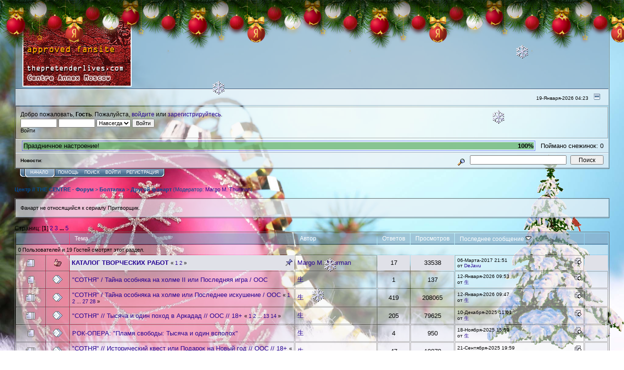

--- FILE ---
content_type: text/html; charset=UTF-8
request_url: http://www.thecentre.ru/forum/index.php?board=9.0
body_size: 9502
content:
<!DOCTYPE html PUBLIC "-//W3C//DTD XHTML 1.0 Transitional//EN" "http://www.w3.org/TR/xhtml1/DTD/xhtml1-transitional.dtd">
<html xmlns="http://www.w3.org/1999/xhtml"><head>
	<meta http-equiv="Content-Type" content="text/html; charset=UTF-8" />
	<meta name="description" content="Центр // THE CENTRE - Форум - Другой фанарт" />
	<meta name="keywords" content="pretender, forum, blue cover, fanfic, Притворщик, Michael T. Weiss,Майкл  Вейсс,Майкл Т. Вейсс, Андреа Паркер, притворщик, клипы, фанфик, ролевая игра, фанарт, ссылки, сериал" />
	<script language="JavaScript" type="text/javascript" src="//www.thecentre.ru/forum/Themes/default/script.js?fin111"></script>
	<script language="JavaScript" type="text/javascript"><!-- // --><![CDATA[
		var smf_theme_url = "Themes/NewYear";
		var smf_images_url = "Themes/NewYear/images";
		var smf_scripturl = "http://www.thecentre.ru/forum/index.php?PHPSESSID=3a0c9b609723fc2d1baf0e68584444d7&amp;";
		var smf_iso_case_folding = false;
		var smf_charset = "UTF-8";
	// ]]></script>
	<title>Центр // THE CENTRE - Форум - Другой фанарт</title><script language="JavaScript" type="text/javascript">
		var cur_snowcatch = 6086;
		var reload_on = 0;
		var ny_max_catch = 6000;
    </script>
    
	<link rel="stylesheet" type="text/css" href="Themes/NewYear/style.css?fin112" />
	<link rel="stylesheet" type="text/css" href="//www.thecentre.ru/forum/Themes/default/print.css?fin11" media="print" />
	<link rel="help" href="http://www.thecentre.ru/forum/index.php?PHPSESSID=3a0c9b609723fc2d1baf0e68584444d7&amp;action=help" target="_blank" />
	<link rel="search" href="http://www.thecentre.ru/forum/index.php?PHPSESSID=3a0c9b609723fc2d1baf0e68584444d7&amp;action=search" />
	<link rel="contents" href="http://www.thecentre.ru/forum/index.php?PHPSESSID=3a0c9b609723fc2d1baf0e68584444d7&amp;" />
	<link rel="alternate" type="application/rss+xml" title="Центр // THE CENTRE - Форум - RSS" href="http://www.thecentre.ru/forum/index.php?PHPSESSID=3a0c9b609723fc2d1baf0e68584444d7&amp;type=rss;action=.xml" />
	<link rel="index" href="http://www.thecentre.ru/forum/index.php?PHPSESSID=3a0c9b609723fc2d1baf0e68584444d7&amp;board=9.0" /><meta http-equiv="X-UA-Compatible" content="IE=EmulateIE7" />

	<script language="JavaScript" type="text/javascript"><!-- // --><![CDATA[
		var current_header = false;

		function shrinkHeader(mode)
		{
			document.cookie = "upshrink=" + (mode ? 1 : 0);
			document.getElementById("upshrink").src = smf_images_url + (mode ? "/upshrink2.gif" : "/upshrink.gif");

			document.getElementById("upshrinkHeader").style.display = mode ? "none" : "";
			document.getElementById("upshrinkHeader2").style.display = mode ? "none" : "";

			current_header = mode;
		}
	// ]]></script><style>
			.nav, .nav:link, .nav:visited {
 			 	color: #004D94;
				text-decoration: none;
			}
		</style><style>
			body {
				background:url("/forum/Themes/NewYear/images/novogodnyaya-hq-fotografiya-473.jpg") no-repeat center center fixed;
			    background-size: cover;
			    background-attachment: fixed;
			}
			.nav, .nav:link, .nav:visited {
 			 /* color: #FFFFFF; */
				text-decoration: none;
			}
		</style>
		<script language="JavaScript" type="text/javascript"><!-- // --><![CDATA[
			var current_header_ic = false;

			function shrinkHeaderIC(mode)
			{
				document.cookie = "upshrinkIC=" + (mode ? 1 : 0);
				document.getElementById("upshrink_ic").src = smf_images_url + (mode ? "/expand.gif" : "/collapse.gif");

				document.getElementById("upshrinkHeaderIC").style.display = mode ? "none" : "";

				current_header_ic = mode;
			}
		// ]]></script>
	<script language="JavaScript" type="text/javascript" src="//yandex.st/jquery/1.7.1/jquery.min.js"></script>
	<script language="JavaScript" type="text/javascript" src="//yandex.st/swfobject/2.2/swfobject.min.js"></script>
	<script language="JavaScript" type="text/javascript">var snow_count = 0</script>
	<script language="JavaScript" type="text/javascript" src="Themes/NewYear/snow.js?fin111"></script>
</head>
<body><div class="b-page_newyear">
	    <i class="b-head-decor">    <i class="b-head-decor__inner b-head-decor__inner_n1">	    <div class="b-ball b-ball_n1 b-ball_bounce"><div class="b-ball__right"></div><div class="b-ball__i"></div></div>
		        <div class="b-ball b-ball_n2 b-ball_bounce"><div class="b-ball__right"></div><div class="b-ball__i"></div></div>
		        <div class="b-ball b-ball_n3 b-ball_bounce"><div class="b-ball__right"></div><div class="b-ball__i"></div></div>
		        <div class="b-ball b-ball_n4 b-ball_ya b-ball_bounce"><div class="b-ball__right"></div><div class="b-ball__i"></div></div>
		        <div class="b-ball b-ball_n5 b-ball_bounce"><div class="b-ball__right"></div><div class="b-ball__i"></div></div>
		        <div class="b-ball b-ball_n6 b-ball_bounce"><div class="b-ball__right"></div><div class="b-ball__i"></div></div>
		        <div class="b-ball b-ball_n7 b-ball_bounce"><div class="b-ball__right"></div><div class="b-ball__i"></div></div>
		        <div class="b-ball b-ball_n8 b-ball_bounce"><div class="b-ball__right"></div><div class="b-ball__i"></div></div>
		        <div class="b-ball b-ball_n9 b-ball_bounce"><div class="b-ball__right"></div><div class="b-ball__i"></div></div>
		        <div class="b-ball b-ball_i1"><div class="b-ball__right"></div><div class="b-ball__i"></div></div>
		        <div class="b-ball b-ball_i2"><div class="b-ball__right"></div><div class="b-ball__i"></div></div>
		        <div class="b-ball b-ball_i3"><div class="b-ball__right"></div><div class="b-ball__i"></div></div>
		        <div class="b-ball b-ball_i4"><div class="b-ball__right"></div><div class="b-ball__i"></div></div>
		        <div class="b-ball b-ball_i5"><div class="b-ball__right"></div><div class="b-ball__i"></div></div>
		        <div class="b-ball b-ball_i6"><div class="b-ball__right"></div><div class="b-ball__i"></div></div>    </i>    <i class="b-head-decor__inner b-head-decor__inner_n2">	    <div class="b-ball b-ball_n1 b-ball_bounce"><div class="b-ball__right"></div><div class="b-ball__i"></div></div>
		        <div class="b-ball b-ball_n2 b-ball_bounce"><div class="b-ball__right"></div><div class="b-ball__i"></div></div>
		        <div class="b-ball b-ball_n3 b-ball_bounce"><div class="b-ball__right"></div><div class="b-ball__i"></div></div>
		        <div class="b-ball b-ball_n4 b-ball_ya b-ball_bounce"><div class="b-ball__right"></div><div class="b-ball__i"></div></div>
		        <div class="b-ball b-ball_n5 b-ball_bounce"><div class="b-ball__right"></div><div class="b-ball__i"></div></div>
		        <div class="b-ball b-ball_n6 b-ball_bounce"><div class="b-ball__right"></div><div class="b-ball__i"></div></div>
		        <div class="b-ball b-ball_n7 b-ball_bounce"><div class="b-ball__right"></div><div class="b-ball__i"></div></div>
		        <div class="b-ball b-ball_n8 b-ball_bounce"><div class="b-ball__right"></div><div class="b-ball__i"></div></div>
		        <div class="b-ball b-ball_n9 b-ball_bounce"><div class="b-ball__right"></div><div class="b-ball__i"></div></div>
		        <div class="b-ball b-ball_i1"><div class="b-ball__right"></div><div class="b-ball__i"></div></div>
		        <div class="b-ball b-ball_i2"><div class="b-ball__right"></div><div class="b-ball__i"></div></div>
		        <div class="b-ball b-ball_i3"><div class="b-ball__right"></div><div class="b-ball__i"></div></div>
		        <div class="b-ball b-ball_i4"><div class="b-ball__right"></div><div class="b-ball__i"></div></div>
		        <div class="b-ball b-ball_i5"><div class="b-ball__right"></div><div class="b-ball__i"></div></div>
		        <div class="b-ball b-ball_i6"><div class="b-ball__right"></div><div class="b-ball__i"></div></div>    </i>    <i class="b-head-decor__inner b-head-decor__inner_n3">	    <div class="b-ball b-ball_n1 b-ball_bounce"><div class="b-ball__right"></div><div class="b-ball__i"></div></div>
		        <div class="b-ball b-ball_n2 b-ball_bounce"><div class="b-ball__right"></div><div class="b-ball__i"></div></div>
		        <div class="b-ball b-ball_n3 b-ball_bounce"><div class="b-ball__right"></div><div class="b-ball__i"></div></div>
		        <div class="b-ball b-ball_n4 b-ball_ya b-ball_bounce"><div class="b-ball__right"></div><div class="b-ball__i"></div></div>
		        <div class="b-ball b-ball_n5 b-ball_bounce"><div class="b-ball__right"></div><div class="b-ball__i"></div></div>
		        <div class="b-ball b-ball_n6 b-ball_bounce"><div class="b-ball__right"></div><div class="b-ball__i"></div></div>
		        <div class="b-ball b-ball_n7 b-ball_bounce"><div class="b-ball__right"></div><div class="b-ball__i"></div></div>
		        <div class="b-ball b-ball_n8 b-ball_bounce"><div class="b-ball__right"></div><div class="b-ball__i"></div></div>
		        <div class="b-ball b-ball_n9 b-ball_bounce"><div class="b-ball__right"></div><div class="b-ball__i"></div></div>
		        <div class="b-ball b-ball_i1"><div class="b-ball__right"></div><div class="b-ball__i"></div></div>
		        <div class="b-ball b-ball_i2"><div class="b-ball__right"></div><div class="b-ball__i"></div></div>
		        <div class="b-ball b-ball_i3"><div class="b-ball__right"></div><div class="b-ball__i"></div></div>
		        <div class="b-ball b-ball_i4"><div class="b-ball__right"></div><div class="b-ball__i"></div></div>
		        <div class="b-ball b-ball_i5"><div class="b-ball__right"></div><div class="b-ball__i"></div></div>
		        <div class="b-ball b-ball_i6"><div class="b-ball__right"></div><div class="b-ball__i"></div></div>    </i>    <i class="b-head-decor__inner b-head-decor__inner_n4">	    <div class="b-ball b-ball_n1 b-ball_bounce"><div class="b-ball__right"></div><div class="b-ball__i"></div></div>
		        <div class="b-ball b-ball_n2 b-ball_bounce"><div class="b-ball__right"></div><div class="b-ball__i"></div></div>
		        <div class="b-ball b-ball_n3 b-ball_bounce"><div class="b-ball__right"></div><div class="b-ball__i"></div></div>
		        <div class="b-ball b-ball_n4 b-ball_ya b-ball_bounce"><div class="b-ball__right"></div><div class="b-ball__i"></div></div>
		        <div class="b-ball b-ball_n5 b-ball_bounce"><div class="b-ball__right"></div><div class="b-ball__i"></div></div>
		        <div class="b-ball b-ball_n6 b-ball_bounce"><div class="b-ball__right"></div><div class="b-ball__i"></div></div>
		        <div class="b-ball b-ball_n7 b-ball_bounce"><div class="b-ball__right"></div><div class="b-ball__i"></div></div>
		        <div class="b-ball b-ball_n8 b-ball_bounce"><div class="b-ball__right"></div><div class="b-ball__i"></div></div>
		        <div class="b-ball b-ball_n9 b-ball_bounce"><div class="b-ball__right"></div><div class="b-ball__i"></div></div>
		        <div class="b-ball b-ball_i1"><div class="b-ball__right"></div><div class="b-ball__i"></div></div>
		        <div class="b-ball b-ball_i2"><div class="b-ball__right"></div><div class="b-ball__i"></div></div>
		        <div class="b-ball b-ball_i3"><div class="b-ball__right"></div><div class="b-ball__i"></div></div>
		        <div class="b-ball b-ball_i4"><div class="b-ball__right"></div><div class="b-ball__i"></div></div>
		        <div class="b-ball b-ball_i5"><div class="b-ball__right"></div><div class="b-ball__i"></div></div>
		        <div class="b-ball b-ball_i6"><div class="b-ball__right"></div><div class="b-ball__i"></div></div>    </i>    <i class="b-head-decor__inner b-head-decor__inner_n5">	    <div class="b-ball b-ball_n1 b-ball_bounce"><div class="b-ball__right"></div><div class="b-ball__i"></div></div>
		        <div class="b-ball b-ball_n2 b-ball_bounce"><div class="b-ball__right"></div><div class="b-ball__i"></div></div>
		        <div class="b-ball b-ball_n3 b-ball_bounce"><div class="b-ball__right"></div><div class="b-ball__i"></div></div>
		        <div class="b-ball b-ball_n4 b-ball_ya b-ball_bounce"><div class="b-ball__right"></div><div class="b-ball__i"></div></div>
		        <div class="b-ball b-ball_n5 b-ball_bounce"><div class="b-ball__right"></div><div class="b-ball__i"></div></div>
		        <div class="b-ball b-ball_n6 b-ball_bounce"><div class="b-ball__right"></div><div class="b-ball__i"></div></div>
		        <div class="b-ball b-ball_n7 b-ball_bounce"><div class="b-ball__right"></div><div class="b-ball__i"></div></div>
		        <div class="b-ball b-ball_n8 b-ball_bounce"><div class="b-ball__right"></div><div class="b-ball__i"></div></div>
		        <div class="b-ball b-ball_n9 b-ball_bounce"><div class="b-ball__right"></div><div class="b-ball__i"></div></div>
		        <div class="b-ball b-ball_i1"><div class="b-ball__right"></div><div class="b-ball__i"></div></div>
		        <div class="b-ball b-ball_i2"><div class="b-ball__right"></div><div class="b-ball__i"></div></div>
		        <div class="b-ball b-ball_i3"><div class="b-ball__right"></div><div class="b-ball__i"></div></div>
		        <div class="b-ball b-ball_i4"><div class="b-ball__right"></div><div class="b-ball__i"></div></div>
		        <div class="b-ball b-ball_i5"><div class="b-ball__right"></div><div class="b-ball__i"></div></div>
		        <div class="b-ball b-ball_i6"><div class="b-ball__right"></div><div class="b-ball__i"></div></div>    </i>    <i class="b-head-decor__inner b-head-decor__inner_n6">	    <div class="b-ball b-ball_n1 b-ball_bounce"><div class="b-ball__right"></div><div class="b-ball__i"></div></div>
		        <div class="b-ball b-ball_n2 b-ball_bounce"><div class="b-ball__right"></div><div class="b-ball__i"></div></div>
		        <div class="b-ball b-ball_n3 b-ball_bounce"><div class="b-ball__right"></div><div class="b-ball__i"></div></div>
		        <div class="b-ball b-ball_n4 b-ball_ya b-ball_bounce"><div class="b-ball__right"></div><div class="b-ball__i"></div></div>
		        <div class="b-ball b-ball_n5 b-ball_bounce"><div class="b-ball__right"></div><div class="b-ball__i"></div></div>
		        <div class="b-ball b-ball_n6 b-ball_bounce"><div class="b-ball__right"></div><div class="b-ball__i"></div></div>
		        <div class="b-ball b-ball_n7 b-ball_bounce"><div class="b-ball__right"></div><div class="b-ball__i"></div></div>
		        <div class="b-ball b-ball_n8 b-ball_bounce"><div class="b-ball__right"></div><div class="b-ball__i"></div></div>
		        <div class="b-ball b-ball_n9 b-ball_bounce"><div class="b-ball__right"></div><div class="b-ball__i"></div></div>
		        <div class="b-ball b-ball_i1"><div class="b-ball__right"></div><div class="b-ball__i"></div></div>
		        <div class="b-ball b-ball_i2"><div class="b-ball__right"></div><div class="b-ball__i"></div></div>
		        <div class="b-ball b-ball_i3"><div class="b-ball__right"></div><div class="b-ball__i"></div></div>
		        <div class="b-ball b-ball_i4"><div class="b-ball__right"></div><div class="b-ball__i"></div></div>
		        <div class="b-ball b-ball_i5"><div class="b-ball__right"></div><div class="b-ball__i"></div></div>
		        <div class="b-ball b-ball_i6"><div class="b-ball__right"></div><div class="b-ball__i"></div></div>    </i>    <i class="b-head-decor__inner b-head-decor__inner_n7">	    <div class="b-ball b-ball_n1 b-ball_bounce"><div class="b-ball__right"></div><div class="b-ball__i"></div></div>
		        <div class="b-ball b-ball_n2 b-ball_bounce"><div class="b-ball__right"></div><div class="b-ball__i"></div></div>
		        <div class="b-ball b-ball_n3 b-ball_bounce"><div class="b-ball__right"></div><div class="b-ball__i"></div></div>
		        <div class="b-ball b-ball_n4 b-ball_ya b-ball_bounce"><div class="b-ball__right"></div><div class="b-ball__i"></div></div>
		        <div class="b-ball b-ball_n5 b-ball_bounce"><div class="b-ball__right"></div><div class="b-ball__i"></div></div>
		        <div class="b-ball b-ball_n6 b-ball_bounce"><div class="b-ball__right"></div><div class="b-ball__i"></div></div>
		        <div class="b-ball b-ball_n7 b-ball_bounce"><div class="b-ball__right"></div><div class="b-ball__i"></div></div>
		        <div class="b-ball b-ball_n8 b-ball_bounce"><div class="b-ball__right"></div><div class="b-ball__i"></div></div>
		        <div class="b-ball b-ball_n9 b-ball_bounce"><div class="b-ball__right"></div><div class="b-ball__i"></div></div>
		        <div class="b-ball b-ball_i1"><div class="b-ball__right"></div><div class="b-ball__i"></div></div>
		        <div class="b-ball b-ball_i2"><div class="b-ball__right"></div><div class="b-ball__i"></div></div>
		        <div class="b-ball b-ball_i3"><div class="b-ball__right"></div><div class="b-ball__i"></div></div>
		        <div class="b-ball b-ball_i4"><div class="b-ball__right"></div><div class="b-ball__i"></div></div>
		        <div class="b-ball b-ball_i5"><div class="b-ball__right"></div><div class="b-ball__i"></div></div>
		        <div class="b-ball b-ball_i6"><div class="b-ball__right"></div><div class="b-ball__i"></div></div>    </i></i></div>
	<div class="yolochka">
		<img src="/forum/Themes/NewYear/images/novyj-god-56.gif" />
	</div>
	<div class="tborder" >
		<table width="100%" cellpadding="0" cellspacing="0" border="0">
			<tr>
				<td class="catbg" height="32">
					<img src="/images/home/button1_annex2_red_moscow.png" style="margin: 4px;" alt="Центр // THE CENTRE - Форум" />
				</td>
				<td align="right" class="catbg">
					<!-- <img src="Themes/NewYear/images/smflogo.gif" style="margin: 2px;" alt="" /> -->
				</td>
			</tr>
		</table>
		<table width="100%" cellpadding="0" cellspacing="0" border="0" >
			<tr>
				<td class="titlebg2" height="32" align="right">
					<span class="smalltext">19-Января-2026 04:23</span>
					<a href="#" onclick="shrinkHeader(!current_header); return false;"><img id="upshrink" src="Themes/NewYear/images/upshrink.gif" alt="*" title="Свернуть/Развернуть." align="bottom" style="margin: 0 1ex;" /></a>
				</td>
			</tr>
			<tr id="upshrinkHeader">
				<td valign="top" colspan="2">
					<table width="100%" class="bordercolor" cellpadding="8" cellspacing="1" border="0" style="margin-top: 1px;">
						<tr>
							<td colspan="2" width="100%" valign="top" class="windowbg2"><span class="middletext">Добро пожаловать, <b>Гость</b>. Пожалуйста, <a href="http://www.thecentre.ru/forum/index.php?PHPSESSID=3a0c9b609723fc2d1baf0e68584444d7&amp;action=login">войдите</a> или <a href="http://www.thecentre.ru/forum/index.php?PHPSESSID=3a0c9b609723fc2d1baf0e68584444d7&amp;action=register">зарегистрируйтесь</a>.				</span>
								<script language="JavaScript" type="text/javascript" src="//www.thecentre.ru/forum/Themes/default/sha1.js"></script>

								<form action="http://www.thecentre.ru/forum/index.php?PHPSESSID=3a0c9b609723fc2d1baf0e68584444d7&amp;action=login2" method="post" accept-charset="UTF-8" class="middletext" style="margin: 3px 1ex 1px 0;" onsubmit="hashLoginPassword(this, '18c6221bc63eadc58c3136fa4bc86e3a');">
									<input type="text" name="user" size="10" /> <input type="password" name="passwrd" size="10" />
									<select name="cookielength">
										<option value="60">1 час</option>
										<option value="1440">1 день</option>
										<option value="10080">1 неделя</option>
										<option value="43200">1 месяц</option>
										<option value="-1" selected="selected">Навсегда</option>
									</select>
									<input type="submit" value="Войти" /><br />
									<span class="middletext">Войти</span>
									<input type="hidden" name="hash_passwrd" value="" />
								</form>
							</td>
						</tr>
					</table>
				</td>
			</tr>
		</table><table width="100%" cellpadding="0" cellspacing="0" border="0">
			<tr>
				<td width="100%" class="titlebg2">
					<div class="nastroenie">
						<div class="ny_pb_legend">Праздничное настроение!</div>
						<div class="ny_pb_prc" id="ny_prcnt">100%</div>
						<div class="nastr-pb" id="nastr-pb" style="width:100%">&nbsp</div>

					</div>
				</td>
				<td class="titlebg2" valign="top" style="vertical-align: middle;" align="right" nowrap>
					Поймано снежинок: <span id="snow_catch">0</span>
				</td>
			</tr>
		</tbody></table>
		<table id="upshrinkHeader2" width="100%" cellpadding="4" cellspacing="0" border="0">
			<tr>
				<td width="90%" class="titlebg2">
					<span class="smalltext"><b>Новости</b>: </span>
				</td>
				<td class="titlebg2" align="right" nowrap="nowrap" valign="top">
					<form action="http://www.thecentre.ru/forum/index.php?PHPSESSID=3a0c9b609723fc2d1baf0e68584444d7&amp;action=search2" method="post" accept-charset="UTF-8" style="margin: 0;">
						<a href="http://www.thecentre.ru/forum/index.php?PHPSESSID=3a0c9b609723fc2d1baf0e68584444d7&amp;action=search;advanced"><img src="Themes/NewYear/images/filter.gif" align="middle" style="margin: 0 1ex;" alt="" /></a>
						<input type="text" name="search" value="" style="width: 190px;" />&nbsp;
						<input type="submit" name="submit" value="Поиск" style="width: 11ex;" />
						<input type="hidden" name="advanced" value="0" />
						<input type="hidden" name="brd[9]" value="9" />
					</form>
				</td>
			</tr>
		</table>
	</div>
			<table cellpadding="0" cellspacing="0" border="0" style="margin-left: 10px;">
				<tr>
					<td class="maintab_first">&nbsp;</td><td class="maintab_active_first">&nbsp;</td>
				<td valign="top" class="maintab_active_back">
					<a href="http://www.thecentre.ru/forum/index.php?PHPSESSID=3a0c9b609723fc2d1baf0e68584444d7&amp;">Начало</a>
				</td><td class="maintab_active_last">&nbsp;</td>
				<td valign="top" class="maintab_back">
					<a href="http://www.thecentre.ru/forum/index.php?PHPSESSID=3a0c9b609723fc2d1baf0e68584444d7&amp;action=help">Помощь</a>
				</td>
				<td valign="top" class="maintab_back">
					<a href="http://www.thecentre.ru/forum/index.php?PHPSESSID=3a0c9b609723fc2d1baf0e68584444d7&amp;action=search">Поиск</a>
				</td>
				<td valign="top" class="maintab_back">
					<a href="http://www.thecentre.ru/forum/index.php?PHPSESSID=3a0c9b609723fc2d1baf0e68584444d7&amp;action=login">Войти</a>
				</td>
				<td valign="top" class="maintab_back">
					<a href="http://www.thecentre.ru/forum/index.php?PHPSESSID=3a0c9b609723fc2d1baf0e68584444d7&amp;action=register">Регистрация</a>
				</td>
				<td class="maintab_last">&nbsp;</td>
			</tr>
		</table>
	<div id="bodyarea" style="padding: 1ex 0px 2ex 0px;">
	<div style="margin-bottom: 2px;"><a name="top"></a><div class="nav" style="font-size: smaller; margin-bottom: 2ex; margin-top: 2ex;"><b><a href="http://www.thecentre.ru/forum/index.php?PHPSESSID=3a0c9b609723fc2d1baf0e68584444d7&amp;" class="nav">Центр // THE CENTRE - Форум</a></b>&nbsp;>&nbsp;<b><a href="http://www.thecentre.ru/forum/index.php?PHPSESSID=3a0c9b609723fc2d1baf0e68584444d7&amp;#2" class="nav">Болталка</a></b>&nbsp;>&nbsp;<b><a href="http://www.thecentre.ru/forum/index.php?PHPSESSID=3a0c9b609723fc2d1baf0e68584444d7&amp;board=9.0" class="nav">Другой фанарт</a></b> (Модератор: <a href="http://www.thecentre.ru/forum/index.php?PHPSESSID=3a0c9b609723fc2d1baf0e68584444d7&amp;action=profile;u=284" title="Модератор">Margo M. Thurman</a>)</div></div>
		<table width="100%" cellpadding="6" cellspacing="1" border="0" class="tborder" style="padding: 0; margin-bottom: 2ex;">
			<tr>
				<td class="titlebg2" width="100%" height="24" style="border-top: 0;">
					<small>Фанарт не относящийся к сериалу Притворщик.</small>
				</td>
			</tr>
		</table>
		<table width="100%" cellpadding="0" cellspacing="0" border="0">
			<tr>
				<td class="middletext">Страниц: [<b>1</b>] <a class="navPages" href="http://www.thecentre.ru/forum/index.php?PHPSESSID=3a0c9b609723fc2d1baf0e68584444d7&amp;board=9.20">2</a> <a class="navPages" href="http://www.thecentre.ru/forum/index.php?PHPSESSID=3a0c9b609723fc2d1baf0e68584444d7&amp;board=9.40">3</a> <b> ... </b><a class="navPages" href="http://www.thecentre.ru/forum/index.php?PHPSESSID=3a0c9b609723fc2d1baf0e68584444d7&amp;board=9.80">5</a> </td>
				<td align="right" style="padding-right: 1ex;">
					<table cellpadding="0" cellspacing="0">
						<tr>
							<td>&nbsp;</td>
						</tr>
					</table>
				</td>
			</tr>
		</table>
	<form action="http://www.thecentre.ru/forum/index.php?PHPSESSID=3a0c9b609723fc2d1baf0e68584444d7&amp;action=quickmod;board=9.0" method="post" accept-charset="UTF-8" name="quickModForm" id="quickModForm" style="margin: 0;">
			<div class="tborder" >
				<table border="0" width="100%" cellspacing="1" cellpadding="4" class="bordercolor">
					<tr>
						<td width="9%" colspan="2" class="catbg3"></td>

						<td class="catbg3"><a href="http://www.thecentre.ru/forum/index.php?PHPSESSID=3a0c9b609723fc2d1baf0e68584444d7&amp;board=9.0;sort=subject">Тема</a></td>

						<td class="catbg3" width="11%"><a href="http://www.thecentre.ru/forum/index.php?PHPSESSID=3a0c9b609723fc2d1baf0e68584444d7&amp;board=9.0;sort=starter">Автор</a></td>

						<td class="catbg3" width="4%" align="center"><a href="http://www.thecentre.ru/forum/index.php?PHPSESSID=3a0c9b609723fc2d1baf0e68584444d7&amp;board=9.0;sort=replies">Ответов</a></td>

						<td class="catbg3" width="4%" align="center"><a href="http://www.thecentre.ru/forum/index.php?PHPSESSID=3a0c9b609723fc2d1baf0e68584444d7&amp;board=9.0;sort=views">Просмотров</a></td>

						<td class="catbg3" width="22%"><a href="http://www.thecentre.ru/forum/index.php?PHPSESSID=3a0c9b609723fc2d1baf0e68584444d7&amp;board=9.0;sort=last_post">Последнее сообщение <img src="Themes/NewYear/images/sort_down.gif" alt="" /></a></td>
						<td class="catbg3" width="4%" valign="middle" align="center"></td>
					</tr>
					<tr class="windowbg2">
						<td colspan="8"><small>0 Пользователей и 19 Гостей смотрят этот раздел.
						</small></td>
					</tr>
					<tr>
						<td class="windowbg2" valign="middle" align="center" width="5%">
							<img src="Themes/NewYear/images/topic/hot_post.gif" alt="" />
						</td>
						<td class="windowbg2" valign="middle" align="center" width="4%">
							<img src="Themes/NewYear/images/post/thumbup.gif" alt="" />
						</td>
						<td class="windowbg3" valign="middle" >
							
							<img src="Themes/NewYear/images/icons/show_sticky.gif" align="right" alt="" id="stickyicon57655" style="margin: 0;" />
							<b><span id="msg_57655"><a href="http://www.thecentre.ru/forum/index.php?PHPSESSID=3a0c9b609723fc2d1baf0e68584444d7&amp;topic=7208.0">КАТАЛОГ ТВОРЧЕСКИХ РАБОТ</a></span></b>
							<small id="pages57655">&#171; <a href="http://www.thecentre.ru/forum/index.php?PHPSESSID=3a0c9b609723fc2d1baf0e68584444d7&amp;topic=7208.0">1</a> <a href="http://www.thecentre.ru/forum/index.php?PHPSESSID=3a0c9b609723fc2d1baf0e68584444d7&amp;topic=7208.15">2</a> &#187;</small>
						</td>
						<td class="windowbg2" valign="middle" width="14%">
							<a href="http://www.thecentre.ru/forum/index.php?PHPSESSID=3a0c9b609723fc2d1baf0e68584444d7&amp;action=profile;u=284" title="Просмотр профиля Margo M. Thurman">Margo M. Thurman</a>
						</td>
						<td class="windowbg3" valign="middle" width="4%" align="center">
							17
						</td>
						<td class="windowbg3" valign="middle" width="4%" align="center">
							33538
						</td>
						<td class="windowbg2" valign="middle" width="22%">
							<a href="http://www.thecentre.ru/forum/index.php?PHPSESSID=3a0c9b609723fc2d1baf0e68584444d7&amp;topic=7208.msg151562#new"><img src="Themes/NewYear/images/icons/last_post.gif" alt="Последнее сообщение" title="Последнее сообщение" style="float: right;" /></a>
							<span class="smalltext">
								06-Марта-2017 21:51<br />
								от <a href="http://www.thecentre.ru/forum/index.php?PHPSESSID=3a0c9b609723fc2d1baf0e68584444d7&amp;action=profile;u=771">DeJavu</a>
							</span>
						</td>
						<td class="windowbg3" valign="middle" align="center" width="4%"></td>
					</tr>
					<tr>
						<td class="windowbg2" valign="middle" align="center" width="5%">
							<img src="Themes/NewYear/images/topic/normal_post.gif" alt="" />
						</td>
						<td class="windowbg2" valign="middle" align="center" width="4%">
							<img src="Themes/NewYear/images/post/xx.gif" alt="" />
						</td>
						<td class="windowbg" valign="middle" >
							
							
							<span id="msg_162491"><a href="http://www.thecentre.ru/forum/index.php?PHPSESSID=3a0c9b609723fc2d1baf0e68584444d7&amp;topic=9534.0">&quot;СОТНЯ&quot; / Тайна особняка на холме II или Последняя игра / ООС </a></span>
							<small id="pages162491"></small>
						</td>
						<td class="windowbg2" valign="middle" width="14%">
							<a href="http://www.thecentre.ru/forum/index.php?PHPSESSID=3a0c9b609723fc2d1baf0e68584444d7&amp;action=profile;u=933" title="Просмотр профиля 生">生</a>
						</td>
						<td class="windowbg" valign="middle" width="4%" align="center">
							1
						</td>
						<td class="windowbg" valign="middle" width="4%" align="center">
							137
						</td>
						<td class="windowbg2" valign="middle" width="22%">
							<a href="http://www.thecentre.ru/forum/index.php?PHPSESSID=3a0c9b609723fc2d1baf0e68584444d7&amp;topic=9534.msg162493#new"><img src="Themes/NewYear/images/icons/last_post.gif" alt="Последнее сообщение" title="Последнее сообщение" style="float: right;" /></a>
							<span class="smalltext">
								12-Января-2026 09:53<br />
								от <a href="http://www.thecentre.ru/forum/index.php?PHPSESSID=3a0c9b609723fc2d1baf0e68584444d7&amp;action=profile;u=933">生</a>
							</span>
						</td>
						<td class="windowbg" valign="middle" align="center" width="4%"></td>
					</tr>
					<tr>
						<td class="windowbg2" valign="middle" align="center" width="5%">
							<img src="Themes/NewYear/images/topic/veryhot_post.gif" alt="" />
						</td>
						<td class="windowbg2" valign="middle" align="center" width="4%">
							<img src="Themes/NewYear/images/post/xx.gif" alt="" />
						</td>
						<td class="windowbg" valign="middle" >
							
							
							<span id="msg_160332"><a href="http://www.thecentre.ru/forum/index.php?PHPSESSID=3a0c9b609723fc2d1baf0e68584444d7&amp;topic=9386.0">&quot;СОТНЯ&quot; / Тайна особняка на холме или Последнее искушение / ООС</a></span>
							<small id="pages160332">&#171; <a href="http://www.thecentre.ru/forum/index.php?PHPSESSID=3a0c9b609723fc2d1baf0e68584444d7&amp;topic=9386.0">1</a> <a href="http://www.thecentre.ru/forum/index.php?PHPSESSID=3a0c9b609723fc2d1baf0e68584444d7&amp;topic=9386.15">2</a> ... <a href="http://www.thecentre.ru/forum/index.php?PHPSESSID=3a0c9b609723fc2d1baf0e68584444d7&amp;topic=9386.390">27</a> <a href="http://www.thecentre.ru/forum/index.php?PHPSESSID=3a0c9b609723fc2d1baf0e68584444d7&amp;topic=9386.405">28</a> &#187;</small>
						</td>
						<td class="windowbg2" valign="middle" width="14%">
							<a href="http://www.thecentre.ru/forum/index.php?PHPSESSID=3a0c9b609723fc2d1baf0e68584444d7&amp;action=profile;u=933" title="Просмотр профиля 生">生</a>
						</td>
						<td class="windowbg" valign="middle" width="4%" align="center">
							419
						</td>
						<td class="windowbg" valign="middle" width="4%" align="center">
							208065
						</td>
						<td class="windowbg2" valign="middle" width="22%">
							<a href="http://www.thecentre.ru/forum/index.php?PHPSESSID=3a0c9b609723fc2d1baf0e68584444d7&amp;topic=9386.msg162492#new"><img src="Themes/NewYear/images/icons/last_post.gif" alt="Последнее сообщение" title="Последнее сообщение" style="float: right;" /></a>
							<span class="smalltext">
								12-Января-2026 09:47<br />
								от <a href="http://www.thecentre.ru/forum/index.php?PHPSESSID=3a0c9b609723fc2d1baf0e68584444d7&amp;action=profile;u=933">生</a>
							</span>
						</td>
						<td class="windowbg" valign="middle" align="center" width="4%"></td>
					</tr>
					<tr>
						<td class="windowbg2" valign="middle" align="center" width="5%">
							<img src="Themes/NewYear/images/topic/veryhot_post.gif" alt="" />
						</td>
						<td class="windowbg2" valign="middle" align="center" width="4%">
							<img src="Themes/NewYear/images/post/xx.gif" alt="" />
						</td>
						<td class="windowbg" valign="middle" >
							
							
							<span id="msg_161729"><a href="http://www.thecentre.ru/forum/index.php?PHPSESSID=3a0c9b609723fc2d1baf0e68584444d7&amp;topic=9489.0">&quot;СОТНЯ&quot; // Тысяча и один поход в Аркадад // ООС // 18+</a></span>
							<small id="pages161729">&#171; <a href="http://www.thecentre.ru/forum/index.php?PHPSESSID=3a0c9b609723fc2d1baf0e68584444d7&amp;topic=9489.0">1</a> <a href="http://www.thecentre.ru/forum/index.php?PHPSESSID=3a0c9b609723fc2d1baf0e68584444d7&amp;topic=9489.15">2</a> ... <a href="http://www.thecentre.ru/forum/index.php?PHPSESSID=3a0c9b609723fc2d1baf0e68584444d7&amp;topic=9489.180">13</a> <a href="http://www.thecentre.ru/forum/index.php?PHPSESSID=3a0c9b609723fc2d1baf0e68584444d7&amp;topic=9489.195">14</a> &#187;</small>
						</td>
						<td class="windowbg2" valign="middle" width="14%">
							<a href="http://www.thecentre.ru/forum/index.php?PHPSESSID=3a0c9b609723fc2d1baf0e68584444d7&amp;action=profile;u=933" title="Просмотр профиля 生">生</a>
						</td>
						<td class="windowbg" valign="middle" width="4%" align="center">
							205
						</td>
						<td class="windowbg" valign="middle" width="4%" align="center">
							79625
						</td>
						<td class="windowbg2" valign="middle" width="22%">
							<a href="http://www.thecentre.ru/forum/index.php?PHPSESSID=3a0c9b609723fc2d1baf0e68584444d7&amp;topic=9489.msg162481#new"><img src="Themes/NewYear/images/icons/last_post.gif" alt="Последнее сообщение" title="Последнее сообщение" style="float: right;" /></a>
							<span class="smalltext">
								10-Декабря-2025 11:01<br />
								от <a href="http://www.thecentre.ru/forum/index.php?PHPSESSID=3a0c9b609723fc2d1baf0e68584444d7&amp;action=profile;u=933">生</a>
							</span>
						</td>
						<td class="windowbg" valign="middle" align="center" width="4%"></td>
					</tr>
					<tr>
						<td class="windowbg2" valign="middle" align="center" width="5%">
							<img src="Themes/NewYear/images/topic/normal_post.gif" alt="" />
						</td>
						<td class="windowbg2" valign="middle" align="center" width="4%">
							<img src="Themes/NewYear/images/post/xx.gif" alt="" />
						</td>
						<td class="windowbg" valign="middle" >
							
							
							<span id="msg_162457"><a href="http://www.thecentre.ru/forum/index.php?PHPSESSID=3a0c9b609723fc2d1baf0e68584444d7&amp;topic=9532.0">РОК-ОПЕРА: &quot;Пламя свободы: Тысяча и один всполох&quot;</a></span>
							<small id="pages162457"></small>
						</td>
						<td class="windowbg2" valign="middle" width="14%">
							<a href="http://www.thecentre.ru/forum/index.php?PHPSESSID=3a0c9b609723fc2d1baf0e68584444d7&amp;action=profile;u=933" title="Просмотр профиля 生">生</a>
						</td>
						<td class="windowbg" valign="middle" width="4%" align="center">
							4
						</td>
						<td class="windowbg" valign="middle" width="4%" align="center">
							950
						</td>
						<td class="windowbg2" valign="middle" width="22%">
							<a href="http://www.thecentre.ru/forum/index.php?PHPSESSID=3a0c9b609723fc2d1baf0e68584444d7&amp;topic=9532.msg162461#new"><img src="Themes/NewYear/images/icons/last_post.gif" alt="Последнее сообщение" title="Последнее сообщение" style="float: right;" /></a>
							<span class="smalltext">
								18-Ноября-2025 15:59<br />
								от <a href="http://www.thecentre.ru/forum/index.php?PHPSESSID=3a0c9b609723fc2d1baf0e68584444d7&amp;action=profile;u=933">生</a>
							</span>
						</td>
						<td class="windowbg" valign="middle" align="center" width="4%"></td>
					</tr>
					<tr>
						<td class="windowbg2" valign="middle" align="center" width="5%">
							<img src="Themes/NewYear/images/topic/veryhot_post.gif" alt="" />
						</td>
						<td class="windowbg2" valign="middle" align="center" width="4%">
							<img src="Themes/NewYear/images/post/xx.gif" alt="" />
						</td>
						<td class="windowbg" valign="middle" >
							
							
							<span id="msg_162271"><a href="http://www.thecentre.ru/forum/index.php?PHPSESSID=3a0c9b609723fc2d1baf0e68584444d7&amp;topic=9528.0">&quot;СОТНЯ&quot; // Исторический квест или Подарок на Новый год // ООС // 18+</a></span>
							<small id="pages162271">&#171; <a href="http://www.thecentre.ru/forum/index.php?PHPSESSID=3a0c9b609723fc2d1baf0e68584444d7&amp;topic=9528.0">1</a> <a href="http://www.thecentre.ru/forum/index.php?PHPSESSID=3a0c9b609723fc2d1baf0e68584444d7&amp;topic=9528.15">2</a> <a href="http://www.thecentre.ru/forum/index.php?PHPSESSID=3a0c9b609723fc2d1baf0e68584444d7&amp;topic=9528.30">3</a> <a href="http://www.thecentre.ru/forum/index.php?PHPSESSID=3a0c9b609723fc2d1baf0e68584444d7&amp;topic=9528.45">4</a> &#187;</small>
						</td>
						<td class="windowbg2" valign="middle" width="14%">
							<a href="http://www.thecentre.ru/forum/index.php?PHPSESSID=3a0c9b609723fc2d1baf0e68584444d7&amp;action=profile;u=933" title="Просмотр профиля 生">生</a>
						</td>
						<td class="windowbg" valign="middle" width="4%" align="center">
							47
						</td>
						<td class="windowbg" valign="middle" width="4%" align="center">
							19878
						</td>
						<td class="windowbg2" valign="middle" width="22%">
							<a href="http://www.thecentre.ru/forum/index.php?PHPSESSID=3a0c9b609723fc2d1baf0e68584444d7&amp;topic=9528.msg162428#new"><img src="Themes/NewYear/images/icons/last_post.gif" alt="Последнее сообщение" title="Последнее сообщение" style="float: right;" /></a>
							<span class="smalltext">
								21-Сентября-2025 19:59<br />
								от <a href="http://www.thecentre.ru/forum/index.php?PHPSESSID=3a0c9b609723fc2d1baf0e68584444d7&amp;action=profile;u=933">生</a>
							</span>
						</td>
						<td class="windowbg" valign="middle" align="center" width="4%"></td>
					</tr>
					<tr>
						<td class="windowbg2" valign="middle" align="center" width="5%">
							<img src="Themes/NewYear/images/topic/normal_post.gif" alt="" />
						</td>
						<td class="windowbg2" valign="middle" align="center" width="4%">
							<img src="Themes/NewYear/images/post/xx.gif" alt="" />
						</td>
						<td class="windowbg" valign="middle" >
							
							
							<span id="msg_162325"><a href="http://www.thecentre.ru/forum/index.php?PHPSESSID=3a0c9b609723fc2d1baf0e68584444d7&amp;topic=9530.0">&quot;POI: В поле зрения&quot; // Мой безумный крысолов // 18+</a></span>
							<small id="pages162325"></small>
						</td>
						<td class="windowbg2" valign="middle" width="14%">
							<a href="http://www.thecentre.ru/forum/index.php?PHPSESSID=3a0c9b609723fc2d1baf0e68584444d7&amp;action=profile;u=933" title="Просмотр профиля 生">生</a>
						</td>
						<td class="windowbg" valign="middle" width="4%" align="center">
							12
						</td>
						<td class="windowbg" valign="middle" width="4%" align="center">
							7848
						</td>
						<td class="windowbg2" valign="middle" width="22%">
							<a href="http://www.thecentre.ru/forum/index.php?PHPSESSID=3a0c9b609723fc2d1baf0e68584444d7&amp;topic=9530.msg162367#new"><img src="Themes/NewYear/images/icons/last_post.gif" alt="Последнее сообщение" title="Последнее сообщение" style="float: right;" /></a>
							<span class="smalltext">
								14-Апреля-2025 18:21<br />
								от <a href="http://www.thecentre.ru/forum/index.php?PHPSESSID=3a0c9b609723fc2d1baf0e68584444d7&amp;action=profile;u=933">生</a>
							</span>
						</td>
						<td class="windowbg" valign="middle" align="center" width="4%"></td>
					</tr>
					<tr>
						<td class="windowbg2" valign="middle" align="center" width="5%">
							<img src="Themes/NewYear/images/topic/normal_post.gif" alt="" />
						</td>
						<td class="windowbg2" valign="middle" align="center" width="4%">
							<img src="Themes/NewYear/images/post/xx.gif" alt="" />
						</td>
						<td class="windowbg" valign="middle" >
							
							
							<span id="msg_162308"><a href="http://www.thecentre.ru/forum/index.php?PHPSESSID=3a0c9b609723fc2d1baf0e68584444d7&amp;topic=9529.0">Фанфик по сериалу &quot;Песнь о небесах&quot;. </a></span>
							<small id="pages162308"></small>
						</td>
						<td class="windowbg2" valign="middle" width="14%">
							<a href="http://www.thecentre.ru/forum/index.php?PHPSESSID=3a0c9b609723fc2d1baf0e68584444d7&amp;action=profile;u=771" title="Просмотр профиля DeJavu">DeJavu</a>
						</td>
						<td class="windowbg" valign="middle" width="4%" align="center">
							1
						</td>
						<td class="windowbg" valign="middle" width="4%" align="center">
							3865
						</td>
						<td class="windowbg2" valign="middle" width="22%">
							<a href="http://www.thecentre.ru/forum/index.php?PHPSESSID=3a0c9b609723fc2d1baf0e68584444d7&amp;topic=9529.msg162309#new"><img src="Themes/NewYear/images/icons/last_post.gif" alt="Последнее сообщение" title="Последнее сообщение" style="float: right;" /></a>
							<span class="smalltext">
								04-Января-2025 11:13<br />
								от <a href="http://www.thecentre.ru/forum/index.php?PHPSESSID=3a0c9b609723fc2d1baf0e68584444d7&amp;action=profile;u=771">DeJavu</a>
							</span>
						</td>
						<td class="windowbg" valign="middle" align="center" width="4%"></td>
					</tr>
					<tr>
						<td class="windowbg2" valign="middle" align="center" width="5%">
							<img src="Themes/NewYear/images/topic/veryhot_post.gif" alt="" />
						</td>
						<td class="windowbg2" valign="middle" align="center" width="4%">
							<img src="Themes/NewYear/images/post/xx.gif" alt="" />
						</td>
						<td class="windowbg" valign="middle" >
							
							
							<span id="msg_161867"><a href="http://www.thecentre.ru/forum/index.php?PHPSESSID=3a0c9b609723fc2d1baf0e68584444d7&amp;topic=9508.0">&quot;СОТНЯ&quot; // Незабываемый сон: приквел РАЗБУДИ МЕНЯ СНОВА // ООС // 18+</a></span>
							<small id="pages161867">&#171; <a href="http://www.thecentre.ru/forum/index.php?PHPSESSID=3a0c9b609723fc2d1baf0e68584444d7&amp;topic=9508.0">1</a> <a href="http://www.thecentre.ru/forum/index.php?PHPSESSID=3a0c9b609723fc2d1baf0e68584444d7&amp;topic=9508.15">2</a> ... <a href="http://www.thecentre.ru/forum/index.php?PHPSESSID=3a0c9b609723fc2d1baf0e68584444d7&amp;topic=9508.75">6</a> <a href="http://www.thecentre.ru/forum/index.php?PHPSESSID=3a0c9b609723fc2d1baf0e68584444d7&amp;topic=9508.90">7</a> &#187;</small>
						</td>
						<td class="windowbg2" valign="middle" width="14%">
							<a href="http://www.thecentre.ru/forum/index.php?PHPSESSID=3a0c9b609723fc2d1baf0e68584444d7&amp;action=profile;u=933" title="Просмотр профиля 生">生</a>
						</td>
						<td class="windowbg" valign="middle" width="4%" align="center">
							93
						</td>
						<td class="windowbg" valign="middle" width="4%" align="center">
							43497
						</td>
						<td class="windowbg2" valign="middle" width="22%">
							<a href="http://www.thecentre.ru/forum/index.php?PHPSESSID=3a0c9b609723fc2d1baf0e68584444d7&amp;topic=9508.msg162215#new"><img src="Themes/NewYear/images/icons/last_post.gif" alt="Последнее сообщение" title="Последнее сообщение" style="float: right;" /></a>
							<span class="smalltext">
								01-Апреля-2024 13:02<br />
								от <a href="http://www.thecentre.ru/forum/index.php?PHPSESSID=3a0c9b609723fc2d1baf0e68584444d7&amp;action=profile;u=933">生</a>
							</span>
						</td>
						<td class="windowbg" valign="middle" align="center" width="4%"></td>
					</tr>
					<tr>
						<td class="windowbg2" valign="middle" align="center" width="5%">
							<img src="Themes/NewYear/images/topic/normal_post.gif" alt="" />
						</td>
						<td class="windowbg2" valign="middle" align="center" width="4%">
							<img src="Themes/NewYear/images/post/smiley.gif" alt="" />
						</td>
						<td class="windowbg" valign="middle" >
							
							
							<span id="msg_162149"><a href="http://www.thecentre.ru/forum/index.php?PHPSESSID=3a0c9b609723fc2d1baf0e68584444d7&amp;topic=9522.0">&quot;СОТНЯ&quot; // Раз иль два под Новый год // ООС // 18+</a></span>
							<small id="pages162149"></small>
						</td>
						<td class="windowbg2" valign="middle" width="14%">
							<a href="http://www.thecentre.ru/forum/index.php?PHPSESSID=3a0c9b609723fc2d1baf0e68584444d7&amp;action=profile;u=933" title="Просмотр профиля 生">生</a>
						</td>
						<td class="windowbg" valign="middle" width="4%" align="center">
							7
						</td>
						<td class="windowbg" valign="middle" width="4%" align="center">
							8140
						</td>
						<td class="windowbg2" valign="middle" width="22%">
							<a href="http://www.thecentre.ru/forum/index.php?PHPSESSID=3a0c9b609723fc2d1baf0e68584444d7&amp;topic=9522.msg162157#new"><img src="Themes/NewYear/images/icons/last_post.gif" alt="Последнее сообщение" title="Последнее сообщение" style="float: right;" /></a>
							<span class="smalltext">
								11-Декабря-2023 18:46<br />
								от <a href="http://www.thecentre.ru/forum/index.php?PHPSESSID=3a0c9b609723fc2d1baf0e68584444d7&amp;action=profile;u=933">生</a>
							</span>
						</td>
						<td class="windowbg" valign="middle" align="center" width="4%"></td>
					</tr>
					<tr>
						<td class="windowbg2" valign="middle" align="center" width="5%">
							<img src="Themes/NewYear/images/topic/veryhot_post.gif" alt="" />
						</td>
						<td class="windowbg2" valign="middle" align="center" width="4%">
							<img src="Themes/NewYear/images/post/xx.gif" alt="" />
						</td>
						<td class="windowbg" valign="middle" >
							
							
							<span id="msg_126697"><a href="http://www.thecentre.ru/forum/index.php?PHPSESSID=3a0c9b609723fc2d1baf0e68584444d7&amp;topic=8030.0">&quot;СОТНЯ&quot; // Королевы дорог: Месть / ООС / 18+</a></span>
							<small id="pages126697">&#171; <a href="http://www.thecentre.ru/forum/index.php?PHPSESSID=3a0c9b609723fc2d1baf0e68584444d7&amp;topic=8030.0">1</a> <a href="http://www.thecentre.ru/forum/index.php?PHPSESSID=3a0c9b609723fc2d1baf0e68584444d7&amp;topic=8030.15">2</a> ... <a href="http://www.thecentre.ru/forum/index.php?PHPSESSID=3a0c9b609723fc2d1baf0e68584444d7&amp;topic=8030.4680">313</a> <a href="http://www.thecentre.ru/forum/index.php?PHPSESSID=3a0c9b609723fc2d1baf0e68584444d7&amp;topic=8030.4695">314</a> &#187;</small>
						</td>
						<td class="windowbg2" valign="middle" width="14%">
							ok-olga_n_k
						</td>
						<td class="windowbg" valign="middle" width="4%" align="center">
							4704
						</td>
						<td class="windowbg" valign="middle" width="4%" align="center">
							1920837
						</td>
						<td class="windowbg2" valign="middle" width="22%">
							<a href="http://www.thecentre.ru/forum/index.php?PHPSESSID=3a0c9b609723fc2d1baf0e68584444d7&amp;topic=8030.msg162045#new"><img src="Themes/NewYear/images/icons/last_post.gif" alt="Последнее сообщение" title="Последнее сообщение" style="float: right;" /></a>
							<span class="smalltext">
								12-Февраля-2023 16:38<br />
								от <a href="http://www.thecentre.ru/forum/index.php?PHPSESSID=3a0c9b609723fc2d1baf0e68584444d7&amp;action=profile;u=933">生</a>
							</span>
						</td>
						<td class="windowbg" valign="middle" align="center" width="4%"></td>
					</tr>
					<tr>
						<td class="windowbg2" valign="middle" align="center" width="5%">
							<img src="Themes/NewYear/images/topic/normal_post.gif" alt="" />
						</td>
						<td class="windowbg2" valign="middle" align="center" width="4%">
							<img src="Themes/NewYear/images/post/xx.gif" alt="" />
						</td>
						<td class="windowbg" valign="middle" >
							
							
							<span id="msg_161846"><a href="http://www.thecentre.ru/forum/index.php?PHPSESSID=3a0c9b609723fc2d1baf0e68584444d7&amp;topic=9505.0">&quot;СОТНЯ&quot; // Кавардак в зачарованном лесу // ООС</a></span>
							<small id="pages161846"></small>
						</td>
						<td class="windowbg2" valign="middle" width="14%">
							<a href="http://www.thecentre.ru/forum/index.php?PHPSESSID=3a0c9b609723fc2d1baf0e68584444d7&amp;action=profile;u=933" title="Просмотр профиля 生">生</a>
						</td>
						<td class="windowbg" valign="middle" width="4%" align="center">
							7
						</td>
						<td class="windowbg" valign="middle" width="4%" align="center">
							10081
						</td>
						<td class="windowbg2" valign="middle" width="22%">
							<a href="http://www.thecentre.ru/forum/index.php?PHPSESSID=3a0c9b609723fc2d1baf0e68584444d7&amp;topic=9505.msg162044#new"><img src="Themes/NewYear/images/icons/last_post.gif" alt="Последнее сообщение" title="Последнее сообщение" style="float: right;" /></a>
							<span class="smalltext">
								06-Февраля-2023 21:21<br />
								от <a href="http://www.thecentre.ru/forum/index.php?PHPSESSID=3a0c9b609723fc2d1baf0e68584444d7&amp;action=profile;u=933">生</a>
							</span>
						</td>
						<td class="windowbg" valign="middle" align="center" width="4%"></td>
					</tr>
					<tr>
						<td class="windowbg2" valign="middle" align="center" width="5%">
							<img src="Themes/NewYear/images/topic/veryhot_post.gif" alt="" />
						</td>
						<td class="windowbg2" valign="middle" align="center" width="4%">
							<img src="Themes/NewYear/images/post/xx.gif" alt="" />
						</td>
						<td class="windowbg" valign="middle" >
							
							
							<span id="msg_96894"><a href="http://www.thecentre.ru/forum/index.php?PHPSESSID=3a0c9b609723fc2d1baf0e68584444d7&amp;topic=7620.0">Фанф: &quot;Записки новичка&quot; (по сериалу &quot;Её звали Никита&quot;)</a></span>
							<small id="pages96894">&#171; <a href="http://www.thecentre.ru/forum/index.php?PHPSESSID=3a0c9b609723fc2d1baf0e68584444d7&amp;topic=7620.0">1</a> <a href="http://www.thecentre.ru/forum/index.php?PHPSESSID=3a0c9b609723fc2d1baf0e68584444d7&amp;topic=7620.15">2</a> ... <a href="http://www.thecentre.ru/forum/index.php?PHPSESSID=3a0c9b609723fc2d1baf0e68584444d7&amp;topic=7620.2175">146</a> <a href="http://www.thecentre.ru/forum/index.php?PHPSESSID=3a0c9b609723fc2d1baf0e68584444d7&amp;topic=7620.2190">147</a> &#187;</small>
						</td>
						<td class="windowbg2" valign="middle" width="14%">
							ok-olga_n_k
						</td>
						<td class="windowbg" valign="middle" width="4%" align="center">
							2196
						</td>
						<td class="windowbg" valign="middle" width="4%" align="center">
							1005945
						</td>
						<td class="windowbg2" valign="middle" width="22%">
							<a href="http://www.thecentre.ru/forum/index.php?PHPSESSID=3a0c9b609723fc2d1baf0e68584444d7&amp;topic=7620.msg162041#new"><img src="Themes/NewYear/images/icons/last_post.gif" alt="Последнее сообщение" title="Последнее сообщение" style="float: right;" /></a>
							<span class="smalltext">
								16-Января-2023 23:11<br />
								от <a href="http://www.thecentre.ru/forum/index.php?PHPSESSID=3a0c9b609723fc2d1baf0e68584444d7&amp;action=profile;u=771">DeJavu</a>
							</span>
						</td>
						<td class="windowbg" valign="middle" align="center" width="4%"></td>
					</tr>
					<tr>
						<td class="windowbg2" valign="middle" align="center" width="5%">
							<img src="Themes/NewYear/images/topic/veryhot_post.gif" alt="" />
						</td>
						<td class="windowbg2" valign="middle" align="center" width="4%">
							<img src="Themes/NewYear/images/post/wink.gif" alt="" />
						</td>
						<td class="windowbg" valign="middle" >
							
							
							<span id="msg_155059"><a href="http://www.thecentre.ru/forum/index.php?PHPSESSID=3a0c9b609723fc2d1baf0e68584444d7&amp;topic=9150.0">&quot;Зов Крови. Борьба за выживание. 18++++&quot;</a></span>
							<small id="pages155059">&#171; <a href="http://www.thecentre.ru/forum/index.php?PHPSESSID=3a0c9b609723fc2d1baf0e68584444d7&amp;topic=9150.0">1</a> <a href="http://www.thecentre.ru/forum/index.php?PHPSESSID=3a0c9b609723fc2d1baf0e68584444d7&amp;topic=9150.15">2</a> <a href="http://www.thecentre.ru/forum/index.php?PHPSESSID=3a0c9b609723fc2d1baf0e68584444d7&amp;topic=9150.30">3</a> &#187;</small>
						</td>
						<td class="windowbg2" valign="middle" width="14%">
							<a href="http://www.thecentre.ru/forum/index.php?PHPSESSID=3a0c9b609723fc2d1baf0e68584444d7&amp;action=profile;u=817" title="Просмотр профиля Alina">Alina</a>
						</td>
						<td class="windowbg" valign="middle" width="4%" align="center">
							40
						</td>
						<td class="windowbg" valign="middle" width="4%" align="center">
							36372
						</td>
						<td class="windowbg2" valign="middle" width="22%">
							<a href="http://www.thecentre.ru/forum/index.php?PHPSESSID=3a0c9b609723fc2d1baf0e68584444d7&amp;topic=9150.msg161801#new"><img src="Themes/NewYear/images/icons/last_post.gif" alt="Последнее сообщение" title="Последнее сообщение" style="float: right;" /></a>
							<span class="smalltext">
								29-Мая-2022 23:41<br />
								от <a href="http://www.thecentre.ru/forum/index.php?PHPSESSID=3a0c9b609723fc2d1baf0e68584444d7&amp;action=profile;u=817">Alina</a>
							</span>
						</td>
						<td class="windowbg" valign="middle" align="center" width="4%"></td>
					</tr>
					<tr>
						<td class="windowbg2" valign="middle" align="center" width="5%">
							<img src="Themes/NewYear/images/topic/veryhot_post.gif" alt="" />
						</td>
						<td class="windowbg2" valign="middle" align="center" width="4%">
							<img src="Themes/NewYear/images/post/xx.gif" alt="" />
						</td>
						<td class="windowbg" valign="middle" >
							
							
							<span id="msg_157598"><a href="http://www.thecentre.ru/forum/index.php?PHPSESSID=3a0c9b609723fc2d1baf0e68584444d7&amp;topic=9271.0">&quot;СОТНЯ&quot; // РАЗБУДИ МЕНЯ СНОВА I, II, III / ООС / 18+ </a></span>
							<small id="pages157598">&#171; <a href="http://www.thecentre.ru/forum/index.php?PHPSESSID=3a0c9b609723fc2d1baf0e68584444d7&amp;topic=9271.0">1</a> <a href="http://www.thecentre.ru/forum/index.php?PHPSESSID=3a0c9b609723fc2d1baf0e68584444d7&amp;topic=9271.15">2</a> ... <a href="http://www.thecentre.ru/forum/index.php?PHPSESSID=3a0c9b609723fc2d1baf0e68584444d7&amp;topic=9271.615">42</a> <a href="http://www.thecentre.ru/forum/index.php?PHPSESSID=3a0c9b609723fc2d1baf0e68584444d7&amp;topic=9271.630">43</a> &#187;</small>
						</td>
						<td class="windowbg2" valign="middle" width="14%">
							<a href="http://www.thecentre.ru/forum/index.php?PHPSESSID=3a0c9b609723fc2d1baf0e68584444d7&amp;action=profile;u=933" title="Просмотр профиля 生">生</a>
						</td>
						<td class="windowbg" valign="middle" width="4%" align="center">
							638
						</td>
						<td class="windowbg" valign="middle" width="4%" align="center">
							333392
						</td>
						<td class="windowbg2" valign="middle" width="22%">
							<a href="http://www.thecentre.ru/forum/index.php?PHPSESSID=3a0c9b609723fc2d1baf0e68584444d7&amp;topic=9271.msg161727#new"><img src="Themes/NewYear/images/icons/last_post.gif" alt="Последнее сообщение" title="Последнее сообщение" style="float: right;" /></a>
							<span class="smalltext">
								07-Февраля-2022 19:00<br />
								от <a href="http://www.thecentre.ru/forum/index.php?PHPSESSID=3a0c9b609723fc2d1baf0e68584444d7&amp;action=profile;u=933">生</a>
							</span>
						</td>
						<td class="windowbg" valign="middle" align="center" width="4%"></td>
					</tr>
					<tr>
						<td class="windowbg2" valign="middle" align="center" width="5%">
							<img src="Themes/NewYear/images/topic/normal_post.gif" alt="" />
						</td>
						<td class="windowbg2" valign="middle" align="center" width="4%">
							<img src="Themes/NewYear/images/post/xx.gif" alt="" />
						</td>
						<td class="windowbg" valign="middle" >
							
							
							<span id="msg_161682"><a href="http://www.thecentre.ru/forum/index.php?PHPSESSID=3a0c9b609723fc2d1baf0e68584444d7&amp;topic=9487.0">&quot;СОТНЯ&quot; // НОЧЬ С ЖАНДАРМОМ / ООС / 21+</a></span>
							<small id="pages161682"></small>
						</td>
						<td class="windowbg2" valign="middle" width="14%">
							<a href="http://www.thecentre.ru/forum/index.php?PHPSESSID=3a0c9b609723fc2d1baf0e68584444d7&amp;action=profile;u=933" title="Просмотр профиля 生">生</a>
						</td>
						<td class="windowbg" valign="middle" width="4%" align="center">
							12
						</td>
						<td class="windowbg" valign="middle" width="4%" align="center">
							12786
						</td>
						<td class="windowbg2" valign="middle" width="22%">
							<a href="http://www.thecentre.ru/forum/index.php?PHPSESSID=3a0c9b609723fc2d1baf0e68584444d7&amp;topic=9487.msg161715#new"><img src="Themes/NewYear/images/icons/last_post.gif" alt="Последнее сообщение" title="Последнее сообщение" style="float: right;" /></a>
							<span class="smalltext">
								15-Января-2022 19:25<br />
								от <a href="http://www.thecentre.ru/forum/index.php?PHPSESSID=3a0c9b609723fc2d1baf0e68584444d7&amp;action=profile;u=933">生</a>
							</span>
						</td>
						<td class="windowbg" valign="middle" align="center" width="4%"></td>
					</tr>
					<tr>
						<td class="windowbg2" valign="middle" align="center" width="5%">
							<img src="Themes/NewYear/images/topic/veryhot_post.gif" alt="" />
						</td>
						<td class="windowbg2" valign="middle" align="center" width="4%">
							<img src="Themes/NewYear/images/post/xx.gif" alt="" />
						</td>
						<td class="windowbg" valign="middle" >
							
							
							<span id="msg_154622"><a href="http://www.thecentre.ru/forum/index.php?PHPSESSID=3a0c9b609723fc2d1baf0e68584444d7&amp;topic=8946.0">&quot;СОТНЯ&quot; // КУПИ МЕНЯ или ASR / ООС / 18+ </a></span>
							<small id="pages154622">&#171; <a href="http://www.thecentre.ru/forum/index.php?PHPSESSID=3a0c9b609723fc2d1baf0e68584444d7&amp;topic=8946.0">1</a> <a href="http://www.thecentre.ru/forum/index.php?PHPSESSID=3a0c9b609723fc2d1baf0e68584444d7&amp;topic=8946.15">2</a> ... <a href="http://www.thecentre.ru/forum/index.php?PHPSESSID=3a0c9b609723fc2d1baf0e68584444d7&amp;topic=8946.1020">69</a> <a href="http://www.thecentre.ru/forum/index.php?PHPSESSID=3a0c9b609723fc2d1baf0e68584444d7&amp;topic=8946.1035">70</a> &#187;</small>
						</td>
						<td class="windowbg2" valign="middle" width="14%">
							<a href="http://www.thecentre.ru/forum/index.php?PHPSESSID=3a0c9b609723fc2d1baf0e68584444d7&amp;action=profile;u=933" title="Просмотр профиля 生">生</a>
						</td>
						<td class="windowbg" valign="middle" width="4%" align="center">
							1041
						</td>
						<td class="windowbg" valign="middle" width="4%" align="center">
							528234
						</td>
						<td class="windowbg2" valign="middle" width="22%">
							<a href="http://www.thecentre.ru/forum/index.php?PHPSESSID=3a0c9b609723fc2d1baf0e68584444d7&amp;topic=8946.msg161646#new"><img src="Themes/NewYear/images/icons/last_post.gif" alt="Последнее сообщение" title="Последнее сообщение" style="float: right;" /></a>
							<span class="smalltext">
								04-Ноября-2021 16:55<br />
								от <a href="http://www.thecentre.ru/forum/index.php?PHPSESSID=3a0c9b609723fc2d1baf0e68584444d7&amp;action=profile;u=933">生</a>
							</span>
						</td>
						<td class="windowbg" valign="middle" align="center" width="4%"></td>
					</tr>
					<tr>
						<td class="windowbg2" valign="middle" align="center" width="5%">
							<img src="Themes/NewYear/images/topic/veryhot_post.gif" alt="" />
						</td>
						<td class="windowbg2" valign="middle" align="center" width="4%">
							<img src="Themes/NewYear/images/post/grin.gif" alt="" />
						</td>
						<td class="windowbg" valign="middle" >
							
							
							<span id="msg_155869"><a href="http://www.thecentre.ru/forum/index.php?PHPSESSID=3a0c9b609723fc2d1baf0e68584444d7&amp;topic=9215.0">&quot;СОТНЯ&quot; // ОТТЕНОК КРАСНОГО I, II, III, IV / ООС / 18+</a></span>
							<small id="pages155869">&#171; <a href="http://www.thecentre.ru/forum/index.php?PHPSESSID=3a0c9b609723fc2d1baf0e68584444d7&amp;topic=9215.0">1</a> <a href="http://www.thecentre.ru/forum/index.php?PHPSESSID=3a0c9b609723fc2d1baf0e68584444d7&amp;topic=9215.15">2</a> ... <a href="http://www.thecentre.ru/forum/index.php?PHPSESSID=3a0c9b609723fc2d1baf0e68584444d7&amp;topic=9215.180">13</a> <a href="http://www.thecentre.ru/forum/index.php?PHPSESSID=3a0c9b609723fc2d1baf0e68584444d7&amp;topic=9215.195">14</a> &#187;</small>
						</td>
						<td class="windowbg2" valign="middle" width="14%">
							<a href="http://www.thecentre.ru/forum/index.php?PHPSESSID=3a0c9b609723fc2d1baf0e68584444d7&amp;action=profile;u=933" title="Просмотр профиля 生">生</a>
						</td>
						<td class="windowbg" valign="middle" width="4%" align="center">
							208
						</td>
						<td class="windowbg" valign="middle" width="4%" align="center">
							147737
						</td>
						<td class="windowbg2" valign="middle" width="22%">
							<a href="http://www.thecentre.ru/forum/index.php?PHPSESSID=3a0c9b609723fc2d1baf0e68584444d7&amp;topic=9215.msg161431#new"><img src="Themes/NewYear/images/icons/last_post.gif" alt="Последнее сообщение" title="Последнее сообщение" style="float: right;" /></a>
							<span class="smalltext">
								10-Апреля-2021 01:17<br />
								от <a href="http://www.thecentre.ru/forum/index.php?PHPSESSID=3a0c9b609723fc2d1baf0e68584444d7&amp;action=profile;u=933">生</a>
							</span>
						</td>
						<td class="windowbg" valign="middle" align="center" width="4%"></td>
					</tr>
					<tr>
						<td class="windowbg2" valign="middle" align="center" width="5%">
							<img src="Themes/NewYear/images/topic/veryhot_post.gif" alt="" />
						</td>
						<td class="windowbg2" valign="middle" align="center" width="4%">
							<img src="Themes/NewYear/images/post/xx.gif" alt="" />
						</td>
						<td class="windowbg" valign="middle" >
							
							
							<span id="msg_61567"><a href="http://www.thecentre.ru/forum/index.php?PHPSESSID=3a0c9b609723fc2d1baf0e68584444d7&amp;topic=7252.0">Обжигающий холод звёзд или Тройная вендетта</a></span>
							<small id="pages61567">&#171; <a href="http://www.thecentre.ru/forum/index.php?PHPSESSID=3a0c9b609723fc2d1baf0e68584444d7&amp;topic=7252.0">1</a> <a href="http://www.thecentre.ru/forum/index.php?PHPSESSID=3a0c9b609723fc2d1baf0e68584444d7&amp;topic=7252.15">2</a> ... <a href="http://www.thecentre.ru/forum/index.php?PHPSESSID=3a0c9b609723fc2d1baf0e68584444d7&amp;topic=7252.870">59</a> <a href="http://www.thecentre.ru/forum/index.php?PHPSESSID=3a0c9b609723fc2d1baf0e68584444d7&amp;topic=7252.885">60</a> &#187;</small>
						</td>
						<td class="windowbg2" valign="middle" width="14%">
							olgank
						</td>
						<td class="windowbg" valign="middle" width="4%" align="center">
							894
						</td>
						<td class="windowbg" valign="middle" width="4%" align="center">
							480103
						</td>
						<td class="windowbg2" valign="middle" width="22%">
							<a href="http://www.thecentre.ru/forum/index.php?PHPSESSID=3a0c9b609723fc2d1baf0e68584444d7&amp;topic=7252.msg161345#new"><img src="Themes/NewYear/images/icons/last_post.gif" alt="Последнее сообщение" title="Последнее сообщение" style="float: right;" /></a>
							<span class="smalltext">
								04-Марта-2021 10:27<br />
								от <a href="http://www.thecentre.ru/forum/index.php?PHPSESSID=3a0c9b609723fc2d1baf0e68584444d7&amp;action=profile;u=933">生</a>
							</span>
						</td>
						<td class="windowbg" valign="middle" align="center" width="4%"></td>
					</tr>
					<tr>
						<td class="windowbg2" valign="middle" align="center" width="5%">
							<img src="Themes/NewYear/images/topic/veryhot_post.gif" alt="" />
						</td>
						<td class="windowbg2" valign="middle" align="center" width="4%">
							<img src="Themes/NewYear/images/post/grin.gif" alt="" />
						</td>
						<td class="windowbg" valign="middle" >
							
							
							<span id="msg_155179"><a href="http://www.thecentre.ru/forum/index.php?PHPSESSID=3a0c9b609723fc2d1baf0e68584444d7&amp;topic=9154.0">&quot;СОТНЯ&quot; / Шуточный поэтри-приквел к «КУПИ МЕНЯ или ASR» 18+ / +смеШОК +АВ Сотни</a></span>
							<small id="pages155179">&#171; <a href="http://www.thecentre.ru/forum/index.php?PHPSESSID=3a0c9b609723fc2d1baf0e68584444d7&amp;topic=9154.0">1</a> <a href="http://www.thecentre.ru/forum/index.php?PHPSESSID=3a0c9b609723fc2d1baf0e68584444d7&amp;topic=9154.15">2</a> ... <a href="http://www.thecentre.ru/forum/index.php?PHPSESSID=3a0c9b609723fc2d1baf0e68584444d7&amp;topic=9154.75">6</a> <a href="http://www.thecentre.ru/forum/index.php?PHPSESSID=3a0c9b609723fc2d1baf0e68584444d7&amp;topic=9154.90">7</a> &#187;</small>
						</td>
						<td class="windowbg2" valign="middle" width="14%">
							<a href="http://www.thecentre.ru/forum/index.php?PHPSESSID=3a0c9b609723fc2d1baf0e68584444d7&amp;action=profile;u=933" title="Просмотр профиля 生">生</a>
						</td>
						<td class="windowbg" valign="middle" width="4%" align="center">
							90
						</td>
						<td class="windowbg" valign="middle" width="4%" align="center">
							70801
						</td>
						<td class="windowbg2" valign="middle" width="22%">
							<a href="http://www.thecentre.ru/forum/index.php?PHPSESSID=3a0c9b609723fc2d1baf0e68584444d7&amp;topic=9154.msg161019#new"><img src="Themes/NewYear/images/icons/last_post.gif" alt="Последнее сообщение" title="Последнее сообщение" style="float: right;" /></a>
							<span class="smalltext">
								03-Октября-2020 22:35<br />
								от <a href="http://www.thecentre.ru/forum/index.php?PHPSESSID=3a0c9b609723fc2d1baf0e68584444d7&amp;action=profile;u=933">生</a>
							</span>
						</td>
						<td class="windowbg" valign="middle" align="center" width="4%"></td>
					</tr>
				</table>
			</div>
			<a name="bot"></a>
			<input type="hidden" name="sc" value="18c6221bc63eadc58c3136fa4bc86e3a" />
	</form>
	<table width="100%" cellpadding="0" cellspacing="0" border="0">
		<tr>
			<td class="middletext">Страниц: [<b>1</b>] <a class="navPages" href="http://www.thecentre.ru/forum/index.php?PHPSESSID=3a0c9b609723fc2d1baf0e68584444d7&amp;board=9.20">2</a> <a class="navPages" href="http://www.thecentre.ru/forum/index.php?PHPSESSID=3a0c9b609723fc2d1baf0e68584444d7&amp;board=9.40">3</a> <b> ... </b><a class="navPages" href="http://www.thecentre.ru/forum/index.php?PHPSESSID=3a0c9b609723fc2d1baf0e68584444d7&amp;board=9.80">5</a> </td>
			<td align="right" style="padding-right: 1ex;">
				<table cellpadding="0" cellspacing="0">
					<tr>
						<td>&nbsp;</td>
					</tr>
				</table>
			</td>
		</tr>
	</table>
	<div><div class="nav" style="font-size: smaller; margin-bottom: 2ex; margin-top: 2ex;"><b><a href="http://www.thecentre.ru/forum/index.php?PHPSESSID=3a0c9b609723fc2d1baf0e68584444d7&amp;" class="nav">Центр // THE CENTRE - Форум</a></b>&nbsp;>&nbsp;<b><a href="http://www.thecentre.ru/forum/index.php?PHPSESSID=3a0c9b609723fc2d1baf0e68584444d7&amp;#2" class="nav">Болталка</a></b>&nbsp;>&nbsp;<b><a href="http://www.thecentre.ru/forum/index.php?PHPSESSID=3a0c9b609723fc2d1baf0e68584444d7&amp;board=9.0" class="nav">Другой фанарт</a></b> (Модератор: <a href="http://www.thecentre.ru/forum/index.php?PHPSESSID=3a0c9b609723fc2d1baf0e68584444d7&amp;action=profile;u=284" title="Модератор">Margo M. Thurman</a>)</div><br /></div>
	<div class="tborder">
		<table cellpadding="8" cellspacing="0" width="100%" class="titlebg2">
			<tr>
				<td style="padding-top: 2ex;" class="smalltext">
					<img src="Themes/NewYear/images/topic/my_normal_post.gif" alt="" align="middle" /> Тема с Вашими ответами<br />
					<img src="Themes/NewYear/images/topic/normal_post.gif" alt="" align="middle" /> Обычная тема<br />
					<img src="Themes/NewYear/images/topic/hot_post.gif" alt="" align="middle" /> Популярная тема (более 15 ответов)<br />
					<img src="Themes/NewYear/images/topic/veryhot_post.gif" alt="" align="middle" /> Очень популярная тема (более 25 ответов)
				</td>
				<td valign="top" style="padding-top: 2ex;" class="smalltext">
					<img src="Themes/NewYear/images/icons/quick_lock.gif" alt="" align="middle" /> Заблокированная тема<br />
					<img src="Themes/NewYear/images/icons/quick_sticky.gif" alt="" align="middle" /> Прикрепленная тема<br />
					<img src="Themes/NewYear/images/topic/normal_poll.gif" alt="" align="middle" /> Голосование
				</td>
				<td align="right" valign="middle">
					<form action="http://www.thecentre.ru/forum/index.php?PHPSESSID=3a0c9b609723fc2d1baf0e68584444d7&amp;" method="get" accept-charset="UTF-8" name="jumptoForm">
						<span class="smalltext"><label for="jumpto">Перейти в</label>:</span>
					<select name="jumpto" id="jumpto" onchange="if (this.selectedIndex > 0 &amp;&amp; this.options[this.selectedIndex].value) window.location.href = smf_scripturl + this.options[this.selectedIndex].value.substr(smf_scripturl.indexOf('?') == -1 || this.options[this.selectedIndex].value.substr(0, 1) != '?' ? 0 : 1);">
								<option value="">Пожалуйста, выберите назначение:</option>
								<option value="" disabled="disabled">-----------------------------</option>
								<option value="#1">Форум</option>
								<option value="" disabled="disabled">-----------------------------</option>
								<option value="?board=1.0"> => Сериал</option>
								<option value="?board=2.0"> => Фанарт</option>
								<option value="?board=3.0"> => Ссылки</option>
								<option value="" disabled="disabled">-----------------------------</option>
								<option value="#2">Болталка</option>
								<option value="" disabled="disabled">-----------------------------</option>
								<option value="?board=4.0"> => Болталка</option>
								<option value="?board=8.0"> => Другие сериалы</option>
								<option value="?board=9.0" selected="selected"> => Другой фанарт</option>
								<option value="" disabled="disabled">-----------------------------</option>
								<option value="#5">Форумные игры</option>
								<option value="" disabled="disabled">-----------------------------</option>
								<option value="?board=10.0"> => Другие игры</option>
								<option value="?board=7.0"> => Ролевая игра ПРИТВОРЩИК</option>
						</select>&nbsp;
					<input type="button" value="да" onclick="if (this.form.jumpto.options[this.form.jumpto.selectedIndex].value) window.location.href = 'http://www.thecentre.ru/forum/index.php' + this.form.jumpto.options[this.form.jumpto.selectedIndex].value;" />
					</form>
				</td>
			</tr>
		</table>
	</div>
<script language="JavaScript" type="text/javascript" src="//www.thecentre.ru/forum/Themes/default/xml_board.js"></script>
<script language="JavaScript" type="text/javascript"><!-- // --><![CDATA[

	// Hide certain bits during topic edit.
	hide_prefixes.push("lockicon", "stickyicon", "pages", "newicon");

	// Use it to detect when we've stopped editing.
	document.onclick = modify_topic_click;

	var mouse_on_div;
	function modify_topic_click()
	{
		if (in_edit_mode == 1 && mouse_on_div == 0)
			modify_topic_save("18c6221bc63eadc58c3136fa4bc86e3a");
	}

	function modify_topic_keypress(oEvent)
	{
		if (typeof(oEvent.keyCode) != "undefined" && oEvent.keyCode == 13)
		{
			modify_topic_save("18c6221bc63eadc58c3136fa4bc86e3a");
			if (typeof(oEvent.preventDefault) == "undefined")
				oEvent.returnValue = false;
			else
				oEvent.preventDefault();
		}
	}

	// For templating, shown when an inline edit is made.
	function modify_topic_show_edit(subject)
	{
		// Just template the subject.
		setInnerHTML(cur_subject_div, '<input type="text" name="subject" value="' + subject + '" size="60" style="width: 99%;"  maxlength="80" onkeypress="modify_topic_keypress(event)" /><input type="hidden" name="topic" value="' + cur_topic_id + '" /><input type="hidden" name="msg" value="' + cur_msg_id.substr(4) + '" />');
	}

	// And the reverse for hiding it.
	function modify_topic_hide_edit(subject)
	{
		// Re-template the subject!
		setInnerHTML(cur_subject_div, '<a href="http://www.thecentre.ru/forum/index.php?PHPSESSID=3a0c9b609723fc2d1baf0e68584444d7&amp;topic=' + cur_topic_id + '.0">' + subject + '</a>');
	}

// ]]></script>
	</div>

	<div id="footerarea" style="text-align: center; padding-bottom: 1ex;">
		<script language="JavaScript" type="text/javascript"><!-- // --><![CDATA[
			function smfFooterHighlight(element, value)
			{
				element.src = smf_images_url + "/" + (value ? "h_" : "") + element.id + ".gif";
			}
		// ]]></script>
		<table cellspacing="0" cellpadding="3" border="0" align="center" width="100%">
			<tr>
				<td width="28%" valign="middle" align="right">
					<a href="http://www.mysql.com/" target="_blank"><img id="powered-mysql" src="Themes/NewYear/images/powered-mysql.gif" alt="Powered by MySQL" width="54" height="20" style="margin: 5px 16px;" onmouseover="smfFooterHighlight(this, true);" onmouseout="smfFooterHighlight(this, false);" /></a>
					<a href="http://www.php.net/" target="_blank"><img id="powered-php" src="Themes/NewYear/images/powered-php.gif" alt="Powered by PHP" width="54" height="20" style="margin: 5px 16px;" onmouseover="smfFooterHighlight(this, true);" onmouseout="smfFooterHighlight(this, false);" /></a>
				</td>
				<td valign="middle" align="center" style="white-space: nowrap;">
					
		<span class="smalltext" style="display: inline; visibility: visible; font-family: Verdana, Arial, sans-serif;"><a href="http://www.simplemachines.org/" title="Simple Machines Forum" target="_blank">Powered by SMF 1.1.21</a> |
<a href="http://www.simplemachines.org/about/copyright.php" title="Free Forum Software" target="_blank">SMF &copy; 2006-2011, Simple Machines</a>
		</span>
				</td>
				<td width="28%" valign="middle" align="left">
					<a href="http://validator.w3.org/check/referer" target="_blank"><img id="valid-xhtml10" src="Themes/NewYear/images/valid-xhtml10.gif" alt="Valid XHTML 1.0!" width="54" height="20" style="margin: 5px 16px;" onmouseover="smfFooterHighlight(this, true);" onmouseout="smfFooterHighlight(this, false);" /></a>
					<a href="http://jigsaw.w3.org/css-validator/check/referer" target="_blank"><img id="valid-css" src="Themes/NewYear/images/valid-css.gif" alt="Valid CSS!" width="54" height="20" style="margin: 5px 16px;" onmouseover="smfFooterHighlight(this, true);" onmouseout="smfFooterHighlight(this, false);" /></a>
				</td>
			</tr>
		</table>
		<script language="JavaScript" type="text/javascript"><!-- // --><![CDATA[
			window.addEventListener("load", smf_codeFix, false);

			function smf_codeFix()
			{
				var codeFix = document.getElementsByTagName ? document.getElementsByTagName("div") : document.all.tags("div");

				for (var i = 0; i < codeFix.length; i++)
				{
					if ((codeFix[i].className == "code" || codeFix[i].className == "post" || codeFix[i].className == "signature") && codeFix[i].offsetHeight < 20)
						codeFix[i].style.height = (codeFix[i].offsetHeight + 20) + "px";
				}
			}
		// ]]></script>
	</div>
	<div id="ajax_in_progress" style="display: none;">Загружается...</div>

<!-- Yandex.Metrika counter --><script type="text/javascript">(function (d, w, c) { (w[c] = w[c] || []).push(function() { try { w.yaCounter1909294 = new Ya.Metrika({id:1909294, clickmap:true, trackLinks:true, trackHash:true}); } catch(e) { } }); var n = d.getElementsByTagName("script")[0], s = d.createElement("script"), f = function () { n.parentNode.insertBefore(s, n); }; s.type = "text/javascript"; s.async = true; s.src = (d.location.protocol == "https:" ? "https:" : "http:") + "//mc.yandex.ru/metrika/watch.js"; if (w.opera == "[object Opera]") { d.addEventListener("DOMContentLoaded", f, false); } else { f(); } })(document, window, "yandex_metrika_callbacks");</script><noscript><div><img src="//mc.yandex.ru/watch/1909294" style="position:absolute; left:-9999px;" alt="" /></div></noscript><!-- /Yandex.Metrika counter -->
	<script type="text/javascript" src="Themes/NewYear/newyear.ru.js"></script>
</body></html>

--- FILE ---
content_type: text/css; charset=utf-8
request_url: http://www.thecentre.ru/forum/Themes/NewYear/style.css?fin112
body_size: 14815
content:
/* YANDEX BAALS*/
.b-page_newyear {
overflow: hidden;
background: url(images/yaballs/b-page_newyear.png) repeat-x 0 0!important;
}

.b-page_newyear .b-head-decor {
position: absolute;
top: 0;
left: 0;
display: block;
height: 115px;
width: 100%;
overflow: hidden;
background: url(images/yaballs/b-head-decor_newyear.png) repeat-x 0 0;
z-index: 2;
}

.b-page_newyear .b-head-decor::before {
content: '';
position: absolute;
top: -115px;
left: 0;
z-index: 3;
height: 115px;
display: block;
width: 100%;
box-shadow: 0 15px 30px rgba(0, 0, 0, 0.75);
}

.b-page_newyear .b-head-decor__inner {
position: absolute;
top: 0;
left: 0;
height: 115px;
display: block;
width: 373px;
}

.b-ball, .b-shrinker__right {
position: absolute;
}

.b-ball_n1 {
top: 0;
left: 3px;
width: 59px;
height: 83px;
}

.b-ball_n1 {
top:0;
left:3px;
width:59px;
height:83px;
}

.b-ball_n2 {
top:-19px;
left:51px;
width:55px;
height:70px;
}

.b-ball_n3 {
top:9px;
left:88px;
width:49px;
height:67px;
}

.b-ball_n4 {
top:0;
left:133px;
width:57px;
height:102px;
}

.b-ball_n5 {
top:0;
left:166px;
width:49px;
height:57px;
}

.b-ball_n6 {
top:6px;
left:200px;
width:54px;
height:70px;
}

.b-ball_n7 {
top:0;
left:240px;
width:56px;
height:67px;
}

.b-ball_n8 {
top:0;
left:283px;
width:54px;
height:53px;
}

.b-ball_n9 {
top:10px;
left:321px;
width:49px;
height:66px;
}

.b-ball_n1 .b-ball__i {
background:url(images/yaballs/b-ball_n1.png) no-repeat;
}

.b-ball_n2 .b-ball__i {
background:url(images/yaballs/b-ball_n2.png) no-repeat;
}

.b-ball_n3 .b-ball__i {
background:url(images/yaballs/b-ball_n3.png) no-repeat;
}

.b-ball_n4 .b-ball__i {
background:url(images/yaballs/b-ball_n4.png) no-repeat;
}

.b-ball_n5 .b-ball__i {
background:url(images/yaballs/b-ball_n5.png) no-repeat;
}

.b-ball_n6 .b-ball__i {
background:url(images/yaballs/b-ball_n6.png) no-repeat;
}

.b-ball_n7 .b-ball__i {
background:url(images/yaballs/b-ball_n7.png) no-repeat;
}

.b-ball_n8 .b-ball__i {
background:url(images/yaballs/b-ball_n8.png) no-repeat;
}

.b-ball_n9 .b-ball__i {
background:url(images/yaballs/b-ball_n9.png) no-repeat;
}

.b-ball_i1 .b-ball__i {
background:url(images/yaballs/b-ball_i1.png) no-repeat;
}

.b-ball_i2 .b-ball__i {
background:url(images/yaballs/b-ball_i2.png) no-repeat;
}

.b-ball_i3 .b-ball__i {
background:url(images/yaballs/b-ball_i3.png) no-repeat;
}

.b-ball_i4 .b-ball__i {
background:url(images/yaballs/b-ball_i4.png) no-repeat;
}

.b-ball_i5 .b-ball__i {
background:url(images/yaballs/b-ball_i5.png) no-repeat;
}

.b-ball_i6 .b-ball__i {
background:url(images/yaballs/b-ball_i6.png) no-repeat;
}

.b-ball_ya .b-ball__i {
background:url(images/yaballs/b-ball_ya.png) no-repeat;
}

.b-ball_i1 {
top:0;
left:0;
width:25px;
height:71px;
}

.b-ball_i2 {
top:0;
left:25px;
width:61px;
height:27px;
}

.b-ball_i3 {
top:0;
left:176px;
width:29px;
height:31px;
}

.b-ball_i4 {
top:0;
left:205px;
width:50px;
height:51px;
}

.b-ball_i5 {
top:0;
left:289px;
width:78px;
height:28px;
}

.b-ball_i6 {
top:0;
left:367px;
width:6px;
height:69px;
}

.b-ball__i {
position:absolute;
width:100%;
height:100%;
-webkit-transform-origin:50% 0;
-moz-transform-origin:50% 0;
-o-transform-origin:50% 0;
transform-origin:50% 0;
-webkit-transition:all .3s ease-in-out;
-moz-transition:all .3s ease-in-out;
-o-transition:all .3s ease-in-out;
transition:all .3s ease-in-out;
pointer-events:none;
}

.b-ball_bounce .b-ball__right {
position:absolute;
top:0;
right:0;
left:50%;
bottom:0;
z-index:9;
}

.b-ball_bounce .b-ball__right:hover {
left:0;
display:block!important;
}

.b-ball_bounce.bounce>.b-ball__i {
-webkit-transform:rotate(-9deg);
-moz-transform:rotate(-9deg);
-o-transform:rotate(-9deg);
transform:rotate(-9deg);
}

.b-ball_bounce .b-ball__right.bounce+.b-ball__i {
-webkit-transform:rotate(9deg);
-moz-transform:rotate(9deg);
-o-transform:rotate(9deg);
transform:rotate(9deg);
}

.b-ball_bounce.bounce1>.b-ball__i {
-webkit-transform:rotate(6deg);
-moz-transform:rotate(6deg);
-o-transform:rotate(6deg);
transform:rotate(6deg);
}

.b-ball_bounce .b-ball__right.bounce1+.b-ball__i {
-webkit-transform:rotate(-6deg);
-moz-transform:rotate(-6deg);
-o-transform:rotate(-6deg);
transform:rotate(-6deg);
}

.b-ball_bounce.bounce2>.b-ball__i {
-webkit-transform:rotate(-3deg);
-moz-transform:rotate(-3deg);
-o-transform:rotate(-3deg);
transform:rotate(-3deg);
}

.b-ball_bounce .b-ball__right.bounce2+.b-ball__i {
-webkit-transform:rotate(3deg);
-moz-transform:rotate(3deg);
-o-transform:rotate(3deg);
transform:rotate(3deg);
}

.b-ball_bounce.bounce3>.b-ball__i {
-webkit-transform:rotate(1.5deg);
-moz-transform:rotate(1.5deg);
-o-transform:rotate(1.5deg);
transform:rotate(1.5deg);
}

.b-ball_bounce .b-ball__right.bounce3+.b-ball__i {
-webkit-transform:rotate(-1.5deg);
-moz-transform:rotate(-1.5deg);
-o-transform:rotate(-1.5deg);
transform:rotate(-1.5deg);
}

.b-page_newyear .b-head-decor__inner_n2 {
left:373px;
}

.b-page_newyear .b-head-decor__inner_n3 {
left:746px;
}

.b-page_newyear .b-head-decor__inner_n4 {
left:1119px;
}

.b-page_newyear .b-head-decor__inner_n5 {
left:1492px;
}

.b-page_newyear .b-head-decor__inner_n6 {
left:1865px;
}

.b-page_newyear .b-head-decor__inner_n7 {
left:2238px;
}

/* Normal, standard links. */
a:link
{
	color: #250292;
	text-decoration: none;
}
a:visited
{
	color: #004D94;
	text-decoration: none;
}
a:hover
{
	text-decoration: underline;
}

/* Navigation links - for the link tree. */
.nav, .nav:link, .nav:visited
{
	color: #FFFFFF;
	text-decoration: none;
}
a.nav:hover
{
	color: #cc3333;
	text-decoration: underline;
}

#footerarea{
	background:rgb(136, 166, 192);
	background:rgba(136, 166, 192, 0.7);
	display:none;
}

/* Tables should show empty cells. */
table
{
	empty-cells: show;
}

/* By default (td, body..) use verdana in black. */
body, td, th , tr
{
	color: #000000;
	font-size: small;
	font-family: verdana, sans-serif;
}

/* The main body of the entire forum. */
body
{
	/*background-color: #E5E5E8;*/
	/*background:url("images/novogodnyaya-hq-fotografiya-473.jpg") no-repeat center center fixed;*/
	-webkit-background-size: cover;
	-moz-background-size: cover;
	-o-background-size: cover;
	background-size: cover;
	background-attachment: fixed;
	margin: 0px;
	padding: 12px 30px 4px 30px;
}

/* Input boxes - just a bit smaller than normal so they align well. */
input, textarea, button
{
	color: #000000;
	font-family: verdana, sans-serif;
}
input, button
{
	font-size: 90%;
}

textarea
{
	font-size: 100%;
	color: #000000;
	font-family: verdana, sans-serif;
}

/* All input elements that are checkboxes or radio buttons. */
input.check
{
}

/* Selects are a bit smaller, because it makes them look even better 8). */
select
{
	font-size: 90%;
	font-weight: normal;
	color: #000000;
	font-family: verdana, sans-serif;
}

/* Standard horizontal rule.. ([hr], etc.) */
hr, .hrcolor
{
	height: 1px;
	border: 0;
	color: #666666;
	background-color: #666666;
}

/* No image should have a border when linked */
a img
{
	border: 0;
}
/* A quote, perhaps from another post. */
.quote
{
	color: #000000;
	background-color: #D7DAEC;
	border: 1px solid #000000;
	margin: 1px;
	padding: 1px;
	font-size: x-small;
	line-height: 1.4em;
}

/* A code block - maybe even PHP ;). */
.code
{
	color: #000000;
	background-color: #dddddd;
	font-family: "courier new", "times new roman", monospace;
	font-size: x-small;
	line-height: 1.3em;
	/* Put a nice border around it. */
	border: 1px solid #000000;
	margin: 1px auto 1px auto;
	padding: 1px;
	width: 99%;
	/* Don't wrap its contents, and show scrollbars. */
	white-space: nowrap;
	overflow: auto;
	/* Stop after about 24 lines, and just show a scrollbar. */
	max-height: 24em;
}

/* The "Quote:" and "Code:" header parts... */
.quoteheader, .codeheader
{
	color: #000000;
	text-decoration: none;
	font-style: normal;
	font-weight: bold;
	font-size: x-small;
	line-height: 1.2em;
}

/* Generally, those [?] icons.  This makes your cursor a help icon. */
.help
{
	cursor: help;
}

/* /me uses this a lot. (emote, try typing /me in a post.) */
.meaction
{
	color: red;
}

/* The main post box - this makes it as wide as possible. */
.editor
{
	width: 96%;
}

/* Highlighted text - such as search results. */
.highlight
{
	background-color: yellow;
	font-weight: bold;
	color: black;
}

/* Alternating backgrounds for posts, and several other sections of the forum. */
.windowbg, #preview_body
{
	color: #000000;
	border: 1px solid #ADADAD;
	background-color: rgb(236, 237, 243);
	background-color: rgba(236, 237, 243, 0.6);
}
.windowbg2
{
	color: #000000;
	border: 1px solid #ADADAD;
	background-color: rgb(246, 246, 246);
	background-color: rgba(246, 246, 246, 0.5);
}
.windowbg3
{
	color: #000000;
	background-color: #E0E1E8;
}
/* the today container in calendar */
.calendar_today
{
	background-color: #FFFFFF;
}

/* These are used primarily for titles, but also for headers (the row that says what everything in the table is.) */
.titlebg, tr.titlebg th, tr.titlebg td, .titlebg2, tr.titlebg2 th, tr.titlebg2 td
{
	color: black;
	font-style: normal;
	/*background: url(images/titlebg.jpg) #E9F0F6 repeat-x;*/
	background: rgb(233, 240, 246);
	background: rgba(233, 240, 246, 0.7);
	border-bottom: solid 1px #9BAEBF;
	border-top: solid 1px #FFFFFF;
	padding-left: 10px;
	padding-right: 10px;
}
.titlebg, .titlebg a:link, .titlebg a:visited
{
	font-weight: bold;
	color: black;
	font-style: normal;
}

.titlebg a:hover
{
	color: #404040;
}
/* same as titlebg, but used where bold text is not needed */
.titlebg2 a:link, .titlebg2 a:visited
{
	color: black;
	font-style: normal;
	text-decoration: underline;
}

.titlebg2 a:hover
{
	text-decoration: underline;
}

/* This is used for categories, page indexes, and several other areas in the forum.
.catbg and .catbg2 is for boardindex, while .catbg3 is for messageindex and display headers*/
.catbg , tr.catbg td , .catbg3 , tr.catbg3 td
{
	/*background: url(images/catbg.jpg) #88A6C0 repeat-x;*/
	background: rgb(136, 166, 192);
	background: rgba(136, 166, 192, 0.6);
	color: #ffffff;
	padding-left: 10px;
	padding-right: 10px;
}
.catbg2 , tr.catbg2 td
{
	background: url(images/catbg2.jpg) #A1BFD9 repeat-x;
	color: #ffffff;
	padding-left: 10px;
	padding-right: 10px;
}
.catbg, .catbg2, .catbg3
{
	border-bottom: solid 1px #375576;
}
.catbg, .catbg2
{
	font-weight: bold;
}
.catbg3, tr.catbg3 td, .catbg3 a:link, .catbg3 a:visited
{
	font-size: 95%;
	color: white;
	text-decoration: none;
}
.catbg a:link, .catbg a:visited , .catbg2 a:link, .catbg2 a:visited
{
	color: white;
	text-decoration: none;
}
.catbg a:hover, .catbg2 a:hover, .catbg3 a:hover
{
	color: #e0e0ff;
}
/* This is used for tables that have a grid/border background color (such as the topic listing.) */
.bordercolor
{
	/*background-color: #ADADAD;*/

	padding: 0px;
}

/* This is used on tables that should just have a border around them. */
.tborder
{
	padding: 1px;
	border: 1px solid #696969;
	background-color: transparent;
}

/* Default font sizes: small (8pt), normal (10pt), and large (14pt). */
.smalltext
{
	font-size: x-small;
	font-family: verdana, sans-serif;
}
.middletext
{
	font-size: 90%;
}
.normaltext
{
	font-size: small;
}
.largetext
{
	font-size: large;
}


/* Posts and personal messages displayed throughout the forum. */
.post, .personalmessage
{
	width: 100%;
	overflow: auto;
	line-height: 1.3em;
}

/* All the signatures used in the forum.  If your forum users use Mozilla, Opera, or Safari, you might add max-height here ;). */
.signature
{
	width: 100%;
	overflow: auto;
	padding-bottom: 3px;
	line-height: 1.3em;
}

/* Sometimes there will be an error when you post */
.error
{
	color: red;
}


/* definitions for the main tab, active means the tab reflects which page is displayed */
.maintab_first, .maintab_back, .maintab_last, .maintab_active_first, .maintab_active_back, .maintab_active_last
{
	color: white;
	text-transform: uppercase;
	vertical-align: top;
}
.maintab_back, .maintab_active_back
{
	color: white;
	text-decoration: none;
	font-size:  9px;
	vertical-align: top;
	padding: 2px 6px 6px 6px;
	font-family: tahoma, sans-serif;
}

.maintab_first
{
	background: url(images/maintab_first.gif) left bottom no-repeat;
	width: 10px;
}
.maintab_back
{
	background: url(images/maintab_back.gif) left bottom repeat-x;
}
.maintab_last
{
	background: url(images/maintab_last.gif) left bottom no-repeat;
	width: 8px;
}
.maintab_active_first
{
	background: url(images/maintab_active_first.gif) left bottom no-repeat;
	width: 6px;
}
.maintab_active_back
{
	background: url(images/maintab_active_back.gif) left bottom repeat-x;
}
.maintab_active_last
{
	background: url(images/maintab_active_last.gif) left bottom no-repeat;
	width: 8px;
}

/* how links behave in main tab. */
.maintab_back a:link , .maintab_back a:visited, .maintab_active_back a:link , .maintab_active_back a:visited
{
	color: white;
	text-decoration: none;
}

.maintab_back a:hover, .maintab_active_back a:hover
{
	color: #e0e0ff;
	text-decoration: none;
}
/* definitions for the mirror tab */
.mirrortab_first, .mirrortab_back, .mirrortab_last, .mirrortab_active_first, .mirrortab_active_back, .mirrortab_active_last
{
	color: white;
	text-transform: uppercase;
	vertical-align: top;
}
.mirrortab_back, .mirrortab_active_back
{
	color: white;
	text-decoration: none;
	font-size: 9px;
	vertical-align: bottom;
	padding: 6px 6px 2px 6px;
	font-family: tahoma, sans-serif;
}

.mirrortab_first
{
	background: url(images/mirrortab_first.gif) no-repeat;
	width: 10px;
}
.mirrortab_back
{
	background: url(images/mirrortab_back.gif) repeat-x;
}
.mirrortab_last
{
	background: url(images/mirrortab_last.gif) no-repeat;
	width: 6px;
}
.mirrortab_active_first
{
	background: url(images/mirrortab_active_first.gif) no-repeat;
	width: 6px;
}
.mirrortab_active_back
{
	background: url(images/mirrortab_active_back.gif) repeat-x;
}
.mirrortab_active_last
{
	background: url(images/mirrortab_active_last.gif) no-repeat;
	width: 8px;
}

/* how links behave in mirror tab. */
.mirrortab_back a:link , .mirrortab_back a:visited, .mirrortab_active_back a:link , .mirrortab_active_back a:visited
{
	color: white;
	text-decoration: none;
}

.mirrortab_back a:hover, .mirrortab_active_back a:hover
{
	color: #e0e0ff;
	text-decoration: none;
}

/* The AJAX notifier */
#ajax_in_progress
{
	background: #32CD32;
	color: white;
	text-align: center;
	font-weight: bold;
	font-size: 18pt;
	padding: 3px;
	width: 100%;
	position: fixed;
	top: 0;
	left: 0;
}

.yolochka
{
    position: fixed;
    right: 0px;
    bottom: 0px;
    z-index: -100;
}
.nastroenie
{
    width: 100%;
    border: 1px solid;
    border-color: rgba(0,22,250,0.46);
    padding: 2px;
    margin: 3px;
}

.nastr-pb
{
	z-index: -50;
    background-color: rgba(0, 128, 0, 0.41);
    display: block;
}

.ny_pb_legend
{
	position: absolute;
}

.ny_pb_prc {
	float: right;
	font-weight: 900;
}

--- FILE ---
content_type: application/javascript
request_url: http://www.thecentre.ru/forum/Themes/NewYear/snow.js?fin111
body_size: 5285
content:
//Configure below to change URL path to the snow image
var snowsrc = "/forum/Themes/default/snow.gif";
var no = 7;
var speed = 30;
var clientPC = navigator.userAgent.toLowerCase();
var is_ie_old = (clientPC.indexOf("msie") != -1 && clientPC.indexOf("opera") == -1 && clientPC.indexOf("msie 7.") == -1);
var snowflake = "/forum/Themes/default/snow.gif";
//var snowflake = "https://vk.com/emoji/e/f09fa6a0.png";


var dx, xp, yp;
var am, stx, sty;
var i;
var doc_width;
var doc_height;
var deadin;

jQuery(document).ready(function () {

    deadin = 0;
    window.onresize = message;
    doc_width = document.body.offsetWidth;
    this.documentHeight = (document.body.scrollHeight > document.body.offsetHeight) ? document.body.scrollHeight : document.body.offsetHeight;
    doc_height = this.documentHeight;

    dx = new Array();
    xp = new Array();
    yp = new Array();
    am = new Array();
    stx = new Array();
    sty = new Array();
    setTimeout("message()", 1000);
    setTimeout("message2()", 1100);
    setTimeout("snow()", 1200);
});

function message() {
    doc_width = document.body.offsetWidth;
    this.documentHeight = (document.body.scrollHeight > document.body.offsetHeight) ? document.body.scrollHeight : document.body.offsetHeight;
    doc_height = this.documentHeight;

}


function message2() {

    for (i = 0; i < no; ++i) {
        dx[i] = 0;
        xp[i] = Math.random() * (doc_width - 80);
        yp[i] = Math.random() * doc_height;
        am[i] = Math.random() * 20;
        stx[i] = 0.02 + Math.random() / 10;
        sty[i] = 0.7 + Math.random();
    }
}

function message3(i) {
     var all_count = 0;
	 jQuery.ajax({ 'url': 'index.php?action=snowcatch',
		'cache':false,
		'method':'POST',
    	'dataType':'json',
    	'success':function(data){
    		all_count = data.all_count;
    		if((reload_on > 0) && (reload_on < all_count)){
    			location.reload();
    		}

            var prc = Math.round(all_count / (ny_max_catch / 100) );
		    prc = (prc > 100) ? 100 : prc;
		    $('#ny_prcnt').text( prc + "%");
		    $('#nastr-pb').css('width', prc+"%");

    		if (data.count > snow_count){
    			snow_count = data.count;
    			$('#snow_catch').text(snow_count);
    		};
    	}
    });
    snow_count = snow_count + 1;
    $('#snow_catch').text(snow_count);

    if (Math.random()<0.15)	{
    	newsneg(i);
	} else {
    	yp[i] = doc_height + 50;
    }
    //console.log(i);
}

function newsneg(i) {
    ki = no;
    var elDiv = document.createElement('div');
    elDiv.innerHTML = "<div id=\"dot" + ki + "\"style='position:absolute;left:-25px;top:-25px;' onclick='message3(" + ki + ")'><img src=\"" + snowflake + "\" border=\"0\"></div>";
    document.body.appendChild(elDiv);
    no = ki + 1;
    dx[ki] = 0;
    xp[ki] = xp[i] - 8;
    yp[ki] = yp[i];
    am[ki] = Math.random() * 20;
    stx[ki] = 0.02 + Math.random() / 10;
    sty[ki] = 0.7 + Math.random();

    document.getElementById("dot" + ki).style.top = yp[ki] + "px";
    document.getElementById("dot" + ki).style.left = (xp[ki] + am[ki] * Math.sin(dx[ki])) + "px";

    ki = no;
    var elDiv = document.createElement('div');
    elDiv.innerHTML = "<div id=\"dot" + ki + "\"style='position:absolute;left:-25px;top:-25px;' onclick='message3(" + ki + ")' ><img src=\"" + snowflake + "\" border=\"0\"></div>";
    document.body.appendChild(elDiv);
    no = ki + 1;
    dx[ki] = 0;
    xp[ki] = xp[i] + 8;
    yp[ki] = yp[i];
    am[ki] = Math.random() * 20;
    stx[ki] = 0.02 + Math.random() / 10;
    sty[ki] = 0.7 + Math.random();

    document.getElementById("dot" + ki).style.top = yp[ki] + "px";
    document.getElementById("dot" + ki).style.left = (xp[ki] + am[ki] * Math.sin(dx[ki])) + "px";


    yp[i] = doc_height + 50;
}


for (i = 0; i < no; ++i) {
    document.write("<div id=\"dot" + i + "\"style='position:absolute;left:-25px;top:-25px;' onclick='message3(" + i + ")' ");

    document.write("><img src=\"");
    document.write(snowflake + "\" border=\"0\"></div>");
}

function snow() {
    for (i = 0; i < no; ++i) {
        yp[i] += sty[i];
        if (yp[i] > doc_height - 50) {
            xp[i] = Math.random() * (doc_width - am[i] - 50);
            yp[i] = 0;
            stx[i] = 0.02 + Math.random() / 10;
            sty[i] = 0.7 + Math.random();
        }
        dx[i] += stx[i];
        document.getElementById("dot" + i).style.top = yp[i] + "px";
        document.getElementById("dot" + i).style.left = (xp[i] + am[i] * Math.sin(dx[i])) + "px";
    }
    setTimeout("snow()", speed);
}

function snowflake(){
	return ;
}

setInterval(function(){
	jQuery.ajax({ 'url': 'index.php?action=scoreboard',
		'cache':false,
    	'dataType':'json',
    	'success':function(data){
			var score_board = '';
			for(i in data.users){
				score_board += '<tr><td>'+data.users[i].username+'</td><td>&nbsp;&nbsp;&nbsp;&nbsp;</td><td>'+data.users[i].snows+'</td></tr>';
			}
			$('#score_board').empty().append(score_board);

    		all_count = data.all_count;
    		if((reload_on > 0) && (reload_on < all_count)){
    			location.reload();
    		}

            var prc = Math.round(all_count / (ny_max_catch / 100) );
		    prc = (prc > 100) ? 100 : prc;
		    $('#ny_prcnt').text( prc + "%");
		    $('#nastr-pb').css('width', prc+"%");

    	}
    });
}
, 10000);

--- FILE ---
content_type: application/javascript
request_url: http://www.thecentre.ru/forum/Themes/NewYear/newyear.ru.js
body_size: 8141
content:
var Daria={};$(function(){if(!window.HR){window.HR={c:function(){},Config:{domain:"yandex.ru",locale:"ru","static":"//mailstatic.yandex.net/host-root2/1.17.0/static"}}}var e=$("body > .b-page_newyear_auth").length>0;HR.c(["Бубенцы","Авторизация",""+e]);if(window.Ya&&Ya.share){new Ya.share({element:"ya_ny_share",title:"Новый год с Яндекс.Почтой",description:"Сыграйте Jingle Bells, Yesterday, Имперский марш и другие мелодии на шариках в новогодней Яндекс.Почте.",image:"http://mailstatic.yandex.net/host-root2/1.16.1/static/blocks/b-promo/_type/b-promo_ny.png",link:"http://mail."+HR.Config.domain+"/share/ny/?lang="+HR.Config.locale,elementStyle:{type:"icon",quickServices:["odnoklassniki","twitter","vkontakte","facebook"]},popupStyle:{blocks:["yaru","moimir","lj","gplus"]},onshare:function(D){HR.c(["Бубенцы","Поделяшки",D])},serviceSpecific:{twitter:{title:"Сыграйте Jingle Bells, Yesterday, Имперский марш и другие мелодии на шариках в новогодней Яндекс.Почте"}}})}var a=[{id:"Jingle Bells",name:"Jingle Bells",melody:"t|16,t|16,t|8,t|16,t|16,t|8,t|16,i|16,q|10,e|24,t|4,y|16,y|16,y|10,y|24,y|16,t|16,t|16,t|24,t|24,t|16,e|16,e|16,q|16,e|8,i|16"},{id:"titanik",name:"мелодию из «Титаника»",melody:"6|6,6|20,6|8,6|8,5|8,6|4,6|8,5|8,6|4,8|8,0|4,8|4,6|6,6|20,6|8,6|8,5|8,6|4,6|8,1|4"},{id:"last_christmas",name:"Last Christmas",melody:"a|5,a|8,[|8,y|16,a|16,a|16,d|16,[|5,i|16,i|16,a|16,a|16,d|16,[|4,i|16,p|16,[|16,p|16,i|3,d|6,a|5,i|16,d|16,f|16,d|16,a|5,[|16,p|16,[|8,p|16,p|16,[|8,p|8,y|6"},{id:"bad_romance",name:"Bad romance",melody:"0|8,0|8,r|16,r|16,t|16,r|8,0|16,0|8,r|16,r|16,t|16,r|16,0|8,0|8,r|16,r|16,t|16,r|8,q|16,q|16,0|16,q|16,q|16,0|16"},{id:"yesterday",name:"Yesterday",melody:"i|12,y|12,y|2,o|12,[|12,a|12,d|12,g|12,h|12,g|6,d|12,d|2,d|12,d|12,a|12,[|12,p|12,i|12,[|6,p|12,p|3,i|12,y|6,p|12,i|3,e|12,y|6,p|12,p|4"},{id:"star_wars",name:"Имперский марш из «Звёздных войн»",melody:"9|6,9|6,9|6,6|8,q|16,9|6,6|8,q|16,9|3,t|6,t|6,t|6,y|8,q|16,9|6,6|8,q|16,9|6"},{id:"let_it_snow",name:"Let it snow",melody:"q|8,a|10,[|10,p|10,i|10,y|10,q|6,q|14,q|18,i|8,y|18,i|8,y|18,t|10,q|6,e|10,d|10,a|10,[|10,p|10,i|6,g|16,d|20,a|12,a|16,[|20,p|12,p|16,i|20,y|12"}];if(HR.Config.locale!="en"&&HR.Config.locale!="tr"){a.push({id:"elochka",name:"В лесу родилась ёлочка",melody:"q,p,p,i,p,y,q,q,q,p,p,i,d,a|4,a,y,y,[,[,p,i,y,q,p,p,i,p,y"},{id:"malenkoy_elochke",name:"Маленькой ёлочке холодно зимой",melody:"8|8,5|16,5|16,8|8,5|16,5|16,8|16,6|16,5|16,3|16,1|4,0|8,q|16,0|16,8|8,5|16,5|16,8|16,6|16,5|16,3|16,1|4"},{id:"noviy_god_k_nam_mchitsya",name:"Новый год к нам мчится",melody:"d|6,k|6,h|10,f|16,d|10,a|6,p|6,d|6,f|10,d|16,a|10,[|6"},{id:"kaby_ne_bylo_zimy",name:"Кабы не было зимы",melody:"0|16,0|16,p|12,r|20,i|16,y|16,e|8,q|16,q|16,a|12,[|20,[|16,p|6,a|16,[|16,i|12,t|20,[|16,p|16,y|8,t|16,t|16,p|16,i|16,i|16,y|16"},{id:"kuznechik",name:"В траве сидел кузнечик",melody:"6|16,1|16,6|16,1|16,6|16,5|16,5|8,5|16,1|16,5|16,1|16,5|16,6|16,6|8,6|16,1|16,6|16,1|16,6|16,5|16,5|8,5|16,1|16,5|16,1|16,5|16,6|8"},{id:"chunga",name:"Чунга-Чангу",melody:"1|14,4|14,8|14,8|6,8|12,6|20,8|14,9|14,8|3,q|14,4|14,3|14,3|6,3|12,4|20,6|14,8|14,4|3"},{id:"antoshka",name:"Антошку",melody:"0|16,8|16,8|8,0|16,6|16,6|8,0|16,8|16,8|16,5|16,1|16,0|8,6|16,0|16,8|16,8|8,0|16,6|16,6|8,0|16,8|16,0|16,8|16,6|16,5|8,3|8,1|8"})}var g=[];var d;var o=function(){};var t;$(document).delegate(".b-ball_bounce","mouseenter",function(){z(this);f(this)}).delegate(".b-ball_bounce .b-ball__right","mouseenter",function(D){D.stopPropagation();z(this);f(this)});var s=$(".b-head-decor .b-ball");var A=["1","2","3","4","5","6","7","8","9","0","-","=","q","w","e","r","t","y","u","i","o","p","[","]","a","s","d","f","g","h","j","k","l",";","'","\\","z","x","c","v","b","n","m",",",".","/"];var r=["1","2","3","4","5","6","7","8","9","0","-","=","й","ц","у","к","е","н","г","ш","щ","з","х","ъ","ф","ы","в","а","п","р","о","л","д","ж","э","ё","я","ч","с","м","и","т","ь","б","ю","/"];var x=36;var p={};y(A);y(r);l(a);function h(){var D="Themes/NewYear/mail-ny2012.swf";swfobject.embedSWF(D,"z-audio__player","1","1","9.0.0",null,{},{allowScriptAccess:"always",hasPriority:"true"})}function C(D){if($.browser.msie){return window[D]}else{return document[D]}}var v=false;window.flashInited=function(){o=function(E){try{C("z-audio__player").playSound(E);if(!v){v=true;HR.c(["Бубенцы","Позвенели шариками"])}f(s.get(E))}catch(D){}}};if(window.swfobject){if(swfobject.hasFlashPlayerVersion("9.0.0")){window.setTimeout(function(){$("body").append('<div class="g-invisible"><div id="z-audio__player"></div></div>');h()},100);$(document).keypress(function(D){if($(D.target).is("input")){return true}c();o(p[D.which]);if(m(D.which)){n()}})}else{$("html").addClass("m-flash-no")}var j=$(".js-jingle-root");if(j[0]){b();j.css("visibility","visible");j.on("click",".js-melody-change",function(){c();HR.c(["Бубенцы","Смена мелодии"]);b()}).on("click",".js-jingle-play",function(){if(j.hasClass("b-jingle_playing")){c()}else{u();HR.c(["Бубенцы","Плеер",d.id])}}).on("click",".b-jingle__bell",function(){c();n(false,parseInt(this.getAttribute("data-note"),10));var D=d.player[d.current];o(D[0])}).one("mouseenter",".b-jingle__bells",q).one("mouseenter",".b-jingle__share",B)}}function z(F){if(F.className.indexOf("b-ball__right")>-1){F=F.parentNode}var D=/b-ball_n(\d+)/.exec(F.className);var E=/b-head-decor__inner_n(\d+)/.exec(F.parentNode.className);if(D&&E){D=parseInt(D[1],10)-1;E=parseInt(E[1],10)-1;o((D+E*9)%x)}}function f(E){var D=$(E);if(E.className.indexOf(" bounce")>-1){return}D.addClass("bounce");function F(){D.removeClass("bounce").addClass("bounce1");function G(){D.removeClass("bounce1").addClass("bounce2");function H(){D.removeClass("bounce2").addClass("bounce3");function I(){D.removeClass("bounce3")}setTimeout(I,300)}setTimeout(H,300)}setTimeout(G,300)}setTimeout(F,300)}function w(){if(g.length==0){g=[].concat(a)}var E=g.length;var D=Math.floor(Math.random()*E);var F=g[D];g.splice(D,1);return F}function b(){d=w();d.current=0;j.find(".js-jingle-header").html("Сыграйте " + ('<a class="b-link b-link_w js-jingle-play"><span class="b-link__i">'+d.name+'</span><span class="b-link__ico"></span></a>') + " " + "<br />" + " на шариках с помощью клавиатуры");k()}function k(){var G=d.notes;var F="";for(var E=0,D=G.length;E<D;E++){F+='<span data-note="'+E+'" class="b-jingle__bell'+(E==0?" b-jingle__bell_hover":"")+'">'+G[E]+"</span>"}j.find("> .js-jingle-notes").html(F)}function n(E,D){q();var F=j.find("> .js-jingle-notes").children();$(F[d.current]).removeClass("b-jingle__bell_hover");if(typeof D==="undefined"){d.current++}else{d.current=D}if(d.current>=d.notes.length){d.current=0;B();if(!E){HR.c(["Бубенцы","Доиграли до конца с клавиатуры",d.id])}}$(F[d.current]).addClass("b-jingle__bell_hover")}function m(H){var G=String.fromCharCode(H);var F=$.inArray(G,A);var E;if(F>-1){E=r[F]}else{F=$.inArray(G,r);if(F>-1){E=A[F]}}var D=d.notes[d.current];return D==G||D==E}function y(D){for(var F=0,E=D.length;F<E;F++){p[D[F].charCodeAt(0)]=F%x}}function l(F){for(var E=0,D=F.length;E<D;E++){i(F[E])}}function i(I){var K=I.melody;I.notes=[];var J=K.split(",");var D=[];for(var H=0,G=J.length;H<G;H++){var L=J[H];var F=L.split("|");var N=p[F[0].charCodeAt(0)];var E=parseInt(F[1],10)||8;var M=4000/E;D.push([N,M]);I.notes.push(F[0])}I.player=D}function u(){j.addClass("b-jingle_playing");var D=d.player[d.current];o(D[0]);n(true);if(d.current==0){B();c()}else{t=window.setTimeout(u,D[1])}}function c(){j.removeClass("b-jingle_playing");window.clearTimeout(t)}function q(){j.removeClass("b-jingle_fade-bell")}function B(){j.removeClass("b-jingle_fade-share")}});